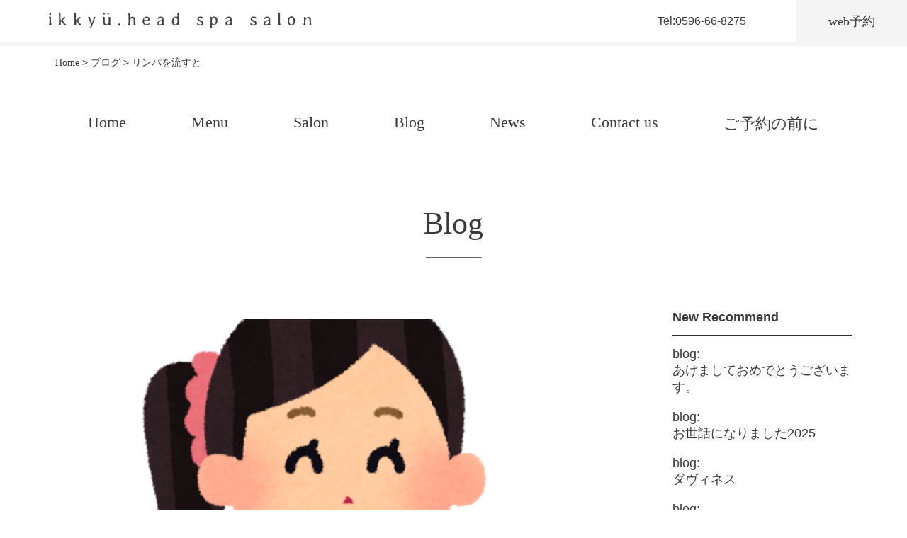

--- FILE ---
content_type: text/html; charset=UTF-8
request_url: https://ikkyu-headspa.com/blog/%E3%83%AA%E3%83%B3%E3%83%91%E3%82%92%E6%B5%81%E3%81%99%E3%81%A8/
body_size: 9322
content:

<!DOCTYPE html>
<html lang="ja">
<head>
<!-- Google Tag Manager -->
<script>(function(w,d,s,l,i){w[l]=w[l]||[];w[l].push({'gtm.start':
new Date().getTime(),event:'gtm.js'});var f=d.getElementsByTagName(s)[0],
j=d.createElement(s),dl=l!='dataLayer'?'&l='+l:'';j.async=true;j.src=
'https://www.googletagmanager.com/gtm.js?id='+i+dl;f.parentNode.insertBefore(j,f);
})(window,document,'script','dataLayer','GTM-KNKS2RH');</script>
<!-- End Google Tag Manager -->
  <!-- Global site tag (gtag.js) - Google Analytics -->
<script async src="https://www.googletagmanager.com/gtag/js?id=UA-170106486-1"></script>


  <meta charset="utf-8">
  <title>ikkyu.head spa salon |  &raquo; リンパを流すと</title>
  <meta name="viewport" content="width=device-width,initial-scale=1">
  <link rel="stylesheet" href="https://ikkyu-headspa.com/wp-content/themes/wp_ikkyu/style.css">
  <link rel="shortcut icon" href="https://ikkyu-headspa.com/wp-content/themes/wp_ikkyu/images/favicon.ico" type="image/x-icon">
  <link rel="icon" type="image/png" href="https://ikkyu-headspa.com/wp-content/themes/wp_ikkyu/images/android-chrome-48x48.png">
  <link rel="apple-touch-icon" href="https://ikkyu-headspa.com/wp-content/themes/wp_ikkyu/images/apple-touch-icon-180x180.png" sizes="180x180">
  <link rel="icon" type="image/png" href="https://ikkyu-headspa.com/wp-content/themes/wp_ikkyu/images/android-chrome-192x192" sizes="192x192">

  <meta name="description" content="三重県伊勢市岡本のヘッドスパサロン、ikkyu.head spa salonのホームページ。日々忙しく、溜まっていくストレスにヘッドスパで心と身体を癒し、ストレスのない日常へ。ikkyu.head spa salonでそんな’一休み’できる空間を。">
  <meta name="keywords" content="三重県,伊勢市,伊勢,ヘッドスパ,ヘッドスパ専門,伊勢市岡本">
  <meta name='robots' content='max-image-preview:large' />
	<style>img:is([sizes="auto" i], [sizes^="auto," i]) { contain-intrinsic-size: 3000px 1500px }</style>
	<link rel='dns-prefetch' href='//ajax.googleapis.com' />
<link rel='dns-prefetch' href='//stats.wp.com' />
<script type="text/javascript">
/* <![CDATA[ */
window._wpemojiSettings = {"baseUrl":"https:\/\/s.w.org\/images\/core\/emoji\/15.0.3\/72x72\/","ext":".png","svgUrl":"https:\/\/s.w.org\/images\/core\/emoji\/15.0.3\/svg\/","svgExt":".svg","source":{"concatemoji":"https:\/\/ikkyu-headspa.com\/wp-includes\/js\/wp-emoji-release.min.js?ver=6.7.4"}};
/*! This file is auto-generated */
!function(i,n){var o,s,e;function c(e){try{var t={supportTests:e,timestamp:(new Date).valueOf()};sessionStorage.setItem(o,JSON.stringify(t))}catch(e){}}function p(e,t,n){e.clearRect(0,0,e.canvas.width,e.canvas.height),e.fillText(t,0,0);var t=new Uint32Array(e.getImageData(0,0,e.canvas.width,e.canvas.height).data),r=(e.clearRect(0,0,e.canvas.width,e.canvas.height),e.fillText(n,0,0),new Uint32Array(e.getImageData(0,0,e.canvas.width,e.canvas.height).data));return t.every(function(e,t){return e===r[t]})}function u(e,t,n){switch(t){case"flag":return n(e,"\ud83c\udff3\ufe0f\u200d\u26a7\ufe0f","\ud83c\udff3\ufe0f\u200b\u26a7\ufe0f")?!1:!n(e,"\ud83c\uddfa\ud83c\uddf3","\ud83c\uddfa\u200b\ud83c\uddf3")&&!n(e,"\ud83c\udff4\udb40\udc67\udb40\udc62\udb40\udc65\udb40\udc6e\udb40\udc67\udb40\udc7f","\ud83c\udff4\u200b\udb40\udc67\u200b\udb40\udc62\u200b\udb40\udc65\u200b\udb40\udc6e\u200b\udb40\udc67\u200b\udb40\udc7f");case"emoji":return!n(e,"\ud83d\udc26\u200d\u2b1b","\ud83d\udc26\u200b\u2b1b")}return!1}function f(e,t,n){var r="undefined"!=typeof WorkerGlobalScope&&self instanceof WorkerGlobalScope?new OffscreenCanvas(300,150):i.createElement("canvas"),a=r.getContext("2d",{willReadFrequently:!0}),o=(a.textBaseline="top",a.font="600 32px Arial",{});return e.forEach(function(e){o[e]=t(a,e,n)}),o}function t(e){var t=i.createElement("script");t.src=e,t.defer=!0,i.head.appendChild(t)}"undefined"!=typeof Promise&&(o="wpEmojiSettingsSupports",s=["flag","emoji"],n.supports={everything:!0,everythingExceptFlag:!0},e=new Promise(function(e){i.addEventListener("DOMContentLoaded",e,{once:!0})}),new Promise(function(t){var n=function(){try{var e=JSON.parse(sessionStorage.getItem(o));if("object"==typeof e&&"number"==typeof e.timestamp&&(new Date).valueOf()<e.timestamp+604800&&"object"==typeof e.supportTests)return e.supportTests}catch(e){}return null}();if(!n){if("undefined"!=typeof Worker&&"undefined"!=typeof OffscreenCanvas&&"undefined"!=typeof URL&&URL.createObjectURL&&"undefined"!=typeof Blob)try{var e="postMessage("+f.toString()+"("+[JSON.stringify(s),u.toString(),p.toString()].join(",")+"));",r=new Blob([e],{type:"text/javascript"}),a=new Worker(URL.createObjectURL(r),{name:"wpTestEmojiSupports"});return void(a.onmessage=function(e){c(n=e.data),a.terminate(),t(n)})}catch(e){}c(n=f(s,u,p))}t(n)}).then(function(e){for(var t in e)n.supports[t]=e[t],n.supports.everything=n.supports.everything&&n.supports[t],"flag"!==t&&(n.supports.everythingExceptFlag=n.supports.everythingExceptFlag&&n.supports[t]);n.supports.everythingExceptFlag=n.supports.everythingExceptFlag&&!n.supports.flag,n.DOMReady=!1,n.readyCallback=function(){n.DOMReady=!0}}).then(function(){return e}).then(function(){var e;n.supports.everything||(n.readyCallback(),(e=n.source||{}).concatemoji?t(e.concatemoji):e.wpemoji&&e.twemoji&&(t(e.twemoji),t(e.wpemoji)))}))}((window,document),window._wpemojiSettings);
/* ]]> */
</script>
<link rel='stylesheet' id='sbi_styles-css' href='https://ikkyu-headspa.com/wp-content/plugins/instagram-feed/css/sbi-styles.min.css?ver=6.10.0' type='text/css' media='all' />
<style id='wp-emoji-styles-inline-css' type='text/css'>

	img.wp-smiley, img.emoji {
		display: inline !important;
		border: none !important;
		box-shadow: none !important;
		height: 1em !important;
		width: 1em !important;
		margin: 0 0.07em !important;
		vertical-align: -0.1em !important;
		background: none !important;
		padding: 0 !important;
	}
</style>
<link rel='stylesheet' id='wp-block-library-css' href='https://ikkyu-headspa.com/wp-includes/css/dist/block-library/style.min.css?ver=6.7.4' type='text/css' media='all' />
<link rel='stylesheet' id='mediaelement-css' href='https://ikkyu-headspa.com/wp-includes/js/mediaelement/mediaelementplayer-legacy.min.css?ver=4.2.17' type='text/css' media='all' />
<link rel='stylesheet' id='wp-mediaelement-css' href='https://ikkyu-headspa.com/wp-includes/js/mediaelement/wp-mediaelement.min.css?ver=6.7.4' type='text/css' media='all' />
<style id='jetpack-sharing-buttons-style-inline-css' type='text/css'>
.jetpack-sharing-buttons__services-list{display:flex;flex-direction:row;flex-wrap:wrap;gap:0;list-style-type:none;margin:5px;padding:0}.jetpack-sharing-buttons__services-list.has-small-icon-size{font-size:12px}.jetpack-sharing-buttons__services-list.has-normal-icon-size{font-size:16px}.jetpack-sharing-buttons__services-list.has-large-icon-size{font-size:24px}.jetpack-sharing-buttons__services-list.has-huge-icon-size{font-size:36px}@media print{.jetpack-sharing-buttons__services-list{display:none!important}}.editor-styles-wrapper .wp-block-jetpack-sharing-buttons{gap:0;padding-inline-start:0}ul.jetpack-sharing-buttons__services-list.has-background{padding:1.25em 2.375em}
</style>
<style id='classic-theme-styles-inline-css' type='text/css'>
/*! This file is auto-generated */
.wp-block-button__link{color:#fff;background-color:#32373c;border-radius:9999px;box-shadow:none;text-decoration:none;padding:calc(.667em + 2px) calc(1.333em + 2px);font-size:1.125em}.wp-block-file__button{background:#32373c;color:#fff;text-decoration:none}
</style>
<style id='global-styles-inline-css' type='text/css'>
:root{--wp--preset--aspect-ratio--square: 1;--wp--preset--aspect-ratio--4-3: 4/3;--wp--preset--aspect-ratio--3-4: 3/4;--wp--preset--aspect-ratio--3-2: 3/2;--wp--preset--aspect-ratio--2-3: 2/3;--wp--preset--aspect-ratio--16-9: 16/9;--wp--preset--aspect-ratio--9-16: 9/16;--wp--preset--color--black: #000000;--wp--preset--color--cyan-bluish-gray: #abb8c3;--wp--preset--color--white: #ffffff;--wp--preset--color--pale-pink: #f78da7;--wp--preset--color--vivid-red: #cf2e2e;--wp--preset--color--luminous-vivid-orange: #ff6900;--wp--preset--color--luminous-vivid-amber: #fcb900;--wp--preset--color--light-green-cyan: #7bdcb5;--wp--preset--color--vivid-green-cyan: #00d084;--wp--preset--color--pale-cyan-blue: #8ed1fc;--wp--preset--color--vivid-cyan-blue: #0693e3;--wp--preset--color--vivid-purple: #9b51e0;--wp--preset--gradient--vivid-cyan-blue-to-vivid-purple: linear-gradient(135deg,rgba(6,147,227,1) 0%,rgb(155,81,224) 100%);--wp--preset--gradient--light-green-cyan-to-vivid-green-cyan: linear-gradient(135deg,rgb(122,220,180) 0%,rgb(0,208,130) 100%);--wp--preset--gradient--luminous-vivid-amber-to-luminous-vivid-orange: linear-gradient(135deg,rgba(252,185,0,1) 0%,rgba(255,105,0,1) 100%);--wp--preset--gradient--luminous-vivid-orange-to-vivid-red: linear-gradient(135deg,rgba(255,105,0,1) 0%,rgb(207,46,46) 100%);--wp--preset--gradient--very-light-gray-to-cyan-bluish-gray: linear-gradient(135deg,rgb(238,238,238) 0%,rgb(169,184,195) 100%);--wp--preset--gradient--cool-to-warm-spectrum: linear-gradient(135deg,rgb(74,234,220) 0%,rgb(151,120,209) 20%,rgb(207,42,186) 40%,rgb(238,44,130) 60%,rgb(251,105,98) 80%,rgb(254,248,76) 100%);--wp--preset--gradient--blush-light-purple: linear-gradient(135deg,rgb(255,206,236) 0%,rgb(152,150,240) 100%);--wp--preset--gradient--blush-bordeaux: linear-gradient(135deg,rgb(254,205,165) 0%,rgb(254,45,45) 50%,rgb(107,0,62) 100%);--wp--preset--gradient--luminous-dusk: linear-gradient(135deg,rgb(255,203,112) 0%,rgb(199,81,192) 50%,rgb(65,88,208) 100%);--wp--preset--gradient--pale-ocean: linear-gradient(135deg,rgb(255,245,203) 0%,rgb(182,227,212) 50%,rgb(51,167,181) 100%);--wp--preset--gradient--electric-grass: linear-gradient(135deg,rgb(202,248,128) 0%,rgb(113,206,126) 100%);--wp--preset--gradient--midnight: linear-gradient(135deg,rgb(2,3,129) 0%,rgb(40,116,252) 100%);--wp--preset--font-size--small: 13px;--wp--preset--font-size--medium: 20px;--wp--preset--font-size--large: 36px;--wp--preset--font-size--x-large: 42px;--wp--preset--spacing--20: 0.44rem;--wp--preset--spacing--30: 0.67rem;--wp--preset--spacing--40: 1rem;--wp--preset--spacing--50: 1.5rem;--wp--preset--spacing--60: 2.25rem;--wp--preset--spacing--70: 3.38rem;--wp--preset--spacing--80: 5.06rem;--wp--preset--shadow--natural: 6px 6px 9px rgba(0, 0, 0, 0.2);--wp--preset--shadow--deep: 12px 12px 50px rgba(0, 0, 0, 0.4);--wp--preset--shadow--sharp: 6px 6px 0px rgba(0, 0, 0, 0.2);--wp--preset--shadow--outlined: 6px 6px 0px -3px rgba(255, 255, 255, 1), 6px 6px rgba(0, 0, 0, 1);--wp--preset--shadow--crisp: 6px 6px 0px rgba(0, 0, 0, 1);}:where(.is-layout-flex){gap: 0.5em;}:where(.is-layout-grid){gap: 0.5em;}body .is-layout-flex{display: flex;}.is-layout-flex{flex-wrap: wrap;align-items: center;}.is-layout-flex > :is(*, div){margin: 0;}body .is-layout-grid{display: grid;}.is-layout-grid > :is(*, div){margin: 0;}:where(.wp-block-columns.is-layout-flex){gap: 2em;}:where(.wp-block-columns.is-layout-grid){gap: 2em;}:where(.wp-block-post-template.is-layout-flex){gap: 1.25em;}:where(.wp-block-post-template.is-layout-grid){gap: 1.25em;}.has-black-color{color: var(--wp--preset--color--black) !important;}.has-cyan-bluish-gray-color{color: var(--wp--preset--color--cyan-bluish-gray) !important;}.has-white-color{color: var(--wp--preset--color--white) !important;}.has-pale-pink-color{color: var(--wp--preset--color--pale-pink) !important;}.has-vivid-red-color{color: var(--wp--preset--color--vivid-red) !important;}.has-luminous-vivid-orange-color{color: var(--wp--preset--color--luminous-vivid-orange) !important;}.has-luminous-vivid-amber-color{color: var(--wp--preset--color--luminous-vivid-amber) !important;}.has-light-green-cyan-color{color: var(--wp--preset--color--light-green-cyan) !important;}.has-vivid-green-cyan-color{color: var(--wp--preset--color--vivid-green-cyan) !important;}.has-pale-cyan-blue-color{color: var(--wp--preset--color--pale-cyan-blue) !important;}.has-vivid-cyan-blue-color{color: var(--wp--preset--color--vivid-cyan-blue) !important;}.has-vivid-purple-color{color: var(--wp--preset--color--vivid-purple) !important;}.has-black-background-color{background-color: var(--wp--preset--color--black) !important;}.has-cyan-bluish-gray-background-color{background-color: var(--wp--preset--color--cyan-bluish-gray) !important;}.has-white-background-color{background-color: var(--wp--preset--color--white) !important;}.has-pale-pink-background-color{background-color: var(--wp--preset--color--pale-pink) !important;}.has-vivid-red-background-color{background-color: var(--wp--preset--color--vivid-red) !important;}.has-luminous-vivid-orange-background-color{background-color: var(--wp--preset--color--luminous-vivid-orange) !important;}.has-luminous-vivid-amber-background-color{background-color: var(--wp--preset--color--luminous-vivid-amber) !important;}.has-light-green-cyan-background-color{background-color: var(--wp--preset--color--light-green-cyan) !important;}.has-vivid-green-cyan-background-color{background-color: var(--wp--preset--color--vivid-green-cyan) !important;}.has-pale-cyan-blue-background-color{background-color: var(--wp--preset--color--pale-cyan-blue) !important;}.has-vivid-cyan-blue-background-color{background-color: var(--wp--preset--color--vivid-cyan-blue) !important;}.has-vivid-purple-background-color{background-color: var(--wp--preset--color--vivid-purple) !important;}.has-black-border-color{border-color: var(--wp--preset--color--black) !important;}.has-cyan-bluish-gray-border-color{border-color: var(--wp--preset--color--cyan-bluish-gray) !important;}.has-white-border-color{border-color: var(--wp--preset--color--white) !important;}.has-pale-pink-border-color{border-color: var(--wp--preset--color--pale-pink) !important;}.has-vivid-red-border-color{border-color: var(--wp--preset--color--vivid-red) !important;}.has-luminous-vivid-orange-border-color{border-color: var(--wp--preset--color--luminous-vivid-orange) !important;}.has-luminous-vivid-amber-border-color{border-color: var(--wp--preset--color--luminous-vivid-amber) !important;}.has-light-green-cyan-border-color{border-color: var(--wp--preset--color--light-green-cyan) !important;}.has-vivid-green-cyan-border-color{border-color: var(--wp--preset--color--vivid-green-cyan) !important;}.has-pale-cyan-blue-border-color{border-color: var(--wp--preset--color--pale-cyan-blue) !important;}.has-vivid-cyan-blue-border-color{border-color: var(--wp--preset--color--vivid-cyan-blue) !important;}.has-vivid-purple-border-color{border-color: var(--wp--preset--color--vivid-purple) !important;}.has-vivid-cyan-blue-to-vivid-purple-gradient-background{background: var(--wp--preset--gradient--vivid-cyan-blue-to-vivid-purple) !important;}.has-light-green-cyan-to-vivid-green-cyan-gradient-background{background: var(--wp--preset--gradient--light-green-cyan-to-vivid-green-cyan) !important;}.has-luminous-vivid-amber-to-luminous-vivid-orange-gradient-background{background: var(--wp--preset--gradient--luminous-vivid-amber-to-luminous-vivid-orange) !important;}.has-luminous-vivid-orange-to-vivid-red-gradient-background{background: var(--wp--preset--gradient--luminous-vivid-orange-to-vivid-red) !important;}.has-very-light-gray-to-cyan-bluish-gray-gradient-background{background: var(--wp--preset--gradient--very-light-gray-to-cyan-bluish-gray) !important;}.has-cool-to-warm-spectrum-gradient-background{background: var(--wp--preset--gradient--cool-to-warm-spectrum) !important;}.has-blush-light-purple-gradient-background{background: var(--wp--preset--gradient--blush-light-purple) !important;}.has-blush-bordeaux-gradient-background{background: var(--wp--preset--gradient--blush-bordeaux) !important;}.has-luminous-dusk-gradient-background{background: var(--wp--preset--gradient--luminous-dusk) !important;}.has-pale-ocean-gradient-background{background: var(--wp--preset--gradient--pale-ocean) !important;}.has-electric-grass-gradient-background{background: var(--wp--preset--gradient--electric-grass) !important;}.has-midnight-gradient-background{background: var(--wp--preset--gradient--midnight) !important;}.has-small-font-size{font-size: var(--wp--preset--font-size--small) !important;}.has-medium-font-size{font-size: var(--wp--preset--font-size--medium) !important;}.has-large-font-size{font-size: var(--wp--preset--font-size--large) !important;}.has-x-large-font-size{font-size: var(--wp--preset--font-size--x-large) !important;}
:where(.wp-block-post-template.is-layout-flex){gap: 1.25em;}:where(.wp-block-post-template.is-layout-grid){gap: 1.25em;}
:where(.wp-block-columns.is-layout-flex){gap: 2em;}:where(.wp-block-columns.is-layout-grid){gap: 2em;}
:root :where(.wp-block-pullquote){font-size: 1.5em;line-height: 1.6;}
</style>
<link rel='stylesheet' id='contact-form-7-css' href='https://ikkyu-headspa.com/wp-content/plugins/contact-form-7/includes/css/styles.css?ver=6.1.4' type='text/css' media='all' />
<link rel='stylesheet' id='wp-pagenavi-css' href='https://ikkyu-headspa.com/wp-content/plugins/wp-pagenavi/pagenavi-css.css?ver=2.70' type='text/css' media='all' />
<script type="text/javascript" src="//ajax.googleapis.com/ajax/libs/jquery/2.1.3/jquery.min.js?ver=2.1.3" id="jquery-js"></script>
<link rel="https://api.w.org/" href="https://ikkyu-headspa.com/wp-json/" /><link rel="alternate" title="JSON" type="application/json" href="https://ikkyu-headspa.com/wp-json/wp/v2/blog/1306" /><link rel="EditURI" type="application/rsd+xml" title="RSD" href="https://ikkyu-headspa.com/xmlrpc.php?rsd" />
<meta name="generator" content="WordPress 6.7.4" />
<link rel="canonical" href="https://ikkyu-headspa.com/blog/%e3%83%aa%e3%83%b3%e3%83%91%e3%82%92%e6%b5%81%e3%81%99%e3%81%a8/" />
<link rel='shortlink' href='https://ikkyu-headspa.com/?p=1306' />
<link rel="alternate" title="oEmbed (JSON)" type="application/json+oembed" href="https://ikkyu-headspa.com/wp-json/oembed/1.0/embed?url=https%3A%2F%2Fikkyu-headspa.com%2Fblog%2F%25e3%2583%25aa%25e3%2583%25b3%25e3%2583%2591%25e3%2582%2592%25e6%25b5%2581%25e3%2581%2599%25e3%2581%25a8%2F" />
<link rel="alternate" title="oEmbed (XML)" type="text/xml+oembed" href="https://ikkyu-headspa.com/wp-json/oembed/1.0/embed?url=https%3A%2F%2Fikkyu-headspa.com%2Fblog%2F%25e3%2583%25aa%25e3%2583%25b3%25e3%2583%2591%25e3%2582%2592%25e6%25b5%2581%25e3%2581%2599%25e3%2581%25a8%2F&#038;format=xml" />
	<style>img#wpstats{display:none}</style>
		</head>
<body id="sub_page"
  class="blog-template-default single single-blog postid-1306 sub_blog_page metaslider-plugin"  >
<!-- Google Tag Manager (noscript) -->
<noscript><iframe src="https://www.googletagmanager.com/ns.html?id=GTM-KNKS2RH"
height="0" width="0" style="display:none;visibility:hidden"></iframe></noscript>
<!-- End Google Tag Manager (noscript) -->
<!-- ここからheader -->
  <header>
    <div id="nav-drawer">
      <input id="nav-input" type="checkbox" class="nav-unshown">
      <label id="nav-open" for="nav-input"><span></span></label>
      <label class="nav-unshown" id="nav-close" for="nav-input"></label>
      <div id="nav-content">
        <nav>
          <ul>
            <li><a href="https://ikkyu-headspa.com/">Home</a></li>
            <li><a href="https://ikkyu-headspa.com//menu">Menu</a></li>
            <li><a href="https://ikkyu-headspa.com//salon">Salon</a></li>
            <li><a href="https://ikkyu-headspa.com//blog">Blog</a></li>
            <li><a href="https://ikkyu-headspa.com//news">News</a></li>
            <li><a href="https://ikkyu-headspa.com//contact-us">Contact us</a></li>
            <li><a href="https://ikkyu-headspa.com//reservation">ご予約の前に</a></li>
            <li><a href="//reserva.be/ikkyu620" target="_blank">Web予約</a></li>
          </ul>
        </nav>
      </div>
    </div>
    <div class="header_box">
      <h1 class="logo">
        <a href="https://ikkyu-headspa.com">
          <img src="https://ikkyu-headspa.com/wp-content/themes/wp_ikkyu/images/logo.png" alt="伊勢市岡本のヘッドスパサロン、ikkyu.head spa salon">
        </a>
      </h1>
      <address>
        <!-- <i class="fas fa-phone-square"></i> -->
        <a href="tel:0596-66-8275"><img src="https://ikkyu-headspa.com/wp-content/themes/wp_ikkyu/images/phone_icon.svg" alt="電話のアイコン" width="25px"></a>
        <span class="pc_tel">Tel:0596-66-8275</span>
        <a href="//reserva.be/ikkyu620" target="_blank"><span class="header_reseration">web予約</span></a>
      </address>
    </div>

  </header>
<main id="main_contener">
  <div class="breadcrumbs" typeof="BreadcrumbList" vocab="https://schema.org/">
    <span property="itemListElement" typeof="ListItem"><a property="item" typeof="WebPage" title="Go to ikkyu.head spa salon." href="https://ikkyu-headspa.com" class="home" ><span property="name">Home</span></a><meta property="position" content="1"></span> &gt; <span property="itemListElement" typeof="ListItem"><a property="item" typeof="WebPage" title="Go to ブログ." href="https://ikkyu-headspa.com/blog/" class="archive post-blog-archive" ><span property="name">ブログ</span></a><meta property="position" content="2"></span> &gt; <span property="itemListElement" typeof="ListItem"><span property="name" class="post post-blog current-item">リンパを流すと</span><meta property="url" content="https://ikkyu-headspa.com/blog/%e3%83%aa%e3%83%b3%e3%83%91%e3%82%92%e6%b5%81%e3%81%99%e3%81%a8/"><meta property="position" content="3"></span>  </div>
  <nav class="pc_menu" id="articles-scroll">
  <ul class="flex">
    <li><a href="https://ikkyu-headspa.com/">Home</a></li>
    <li><a href="https://ikkyu-headspa.com/menu">Menu</a></li>
    <li><a href="https://ikkyu-headspa.com/salon">Salon</a></li>
    <li><a href="https://ikkyu-headspa.com/blog">Blog</a></li>
    <li><a href="https://ikkyu-headspa.com/news">News</a></li>
    <li><a href="https://ikkyu-headspa.com/contact-us">Contact us</a></li>
    <li><a href="https://ikkyu-headspa.com/reservation">ご予約の前に</a></li>
  </ul>
</nav>

    <section class="sub_blog_page_set">

      <h2>Blog</h2>
      <div class="sub_blog_gridbox">
        <div class="sub_bloggrid_left">
                      <img width="600" height="600" src="https://ikkyu-headspa.com/wp-content/uploads/2021/05/1-3-600x600.png" class="attachment-thumb_blog_l size-thumb_blog_l wp-post-image" alt="" decoding="async" fetchpriority="high" srcset="https://ikkyu-headspa.com/wp-content/uploads/2021/05/1-3-600x600.png 600w, https://ikkyu-headspa.com/wp-content/uploads/2021/05/1-3-150x150.png 150w, https://ikkyu-headspa.com/wp-content/uploads/2021/05/1-3-275x275.png 275w" sizes="(max-width: 600px) 100vw, 600px" />                    <time datetime="2021-05-30" class="sub_blog_date">2021/05/30</time>
          <h3>リンパを流すと</h3>
          <p>
            <p>小顔になれます。</p>
<p>リンパは老廃物を流すところ</p>
<p>リンパは肩こり、目の疲れ、運動不足、偏った食事などに影響され流れが悪くなります。</p>
<p>リンパの流れが悪く老廃物が滞ると</p>
<p>むくみの原因に</p>
<p>ということは</p>
<p>リンパを流せば</p>
<p>むくみが取れる！！</p>
<p>ということは</p>
<p>スッキリする</p>
<p>頭部のリンパを流すと</p>
<p>頭が小さくなりますね。</p>
<p>顔のリンパを流すと</p>
<p>顔がちっちゃくなります。</p>
<p>目指せ</p>
<p>100頭身！！！！！！</p>
          </p>

        </div>
        <div class="sub_bloggrid_right">
          <article class="new_recommend">
            <h3>New Recommend</h3>
            <ul>
                              <li><a href="https://ikkyu-headspa.com/blog/%e3%81%82%e3%81%91%e3%81%be%e3%81%97%e3%81%a6%e3%81%8a%e3%82%81%e3%81%a7%e3%81%a8%e3%81%86%e3%81%94%e3%81%96%e3%81%84%e3%81%be%e3%81%99%e3%80%82-2/"><span>blog:<br></span>あけましておめでとうございます。</a></li>
                              <li><a href="https://ikkyu-headspa.com/blog/%e3%81%8a%e4%b8%96%e8%a9%b1%e3%81%ab%e3%81%aa%e3%82%8a%e3%81%be%e3%81%97%e3%81%9f2025/"><span>blog:<br></span>お世話になりました2025</a></li>
                              <li><a href="https://ikkyu-headspa.com/blog/%e3%83%80%e3%83%b4%e3%82%a3%e3%83%8d%e3%82%b9/"><span>blog:<br></span>ダヴィネス</a></li>
                              <li><a href="https://ikkyu-headspa.com/blog/%e5%85%ab%e6%9c%94/"><span>blog:<br></span>八朔</a></li>
                              <li><a href="https://ikkyu-headspa.com/blog/7%e6%9c%88%e3%81%ae%e3%82%b4%e3%83%9f%e6%8b%be%e3%81%84%ef%bc%81/"><span>blog:<br></span>7月のゴミ拾い！</a></li>
                              <li><a href="https://ikkyu-headspa.com/blog/%e3%82%b4%e3%83%9e%e3%81%95%e3%82%93/"><span>blog:<br></span>ゴマさん</a></li>
                              <li><a href="https://ikkyu-headspa.com/blog/6%e6%9c%88%e3%81%ae%e3%82%b4%e3%83%9f%e6%8b%be%e3%81%84/"><span>blog:<br></span>6月のゴミ拾い</a></li>
                              <li><a href="https://ikkyu-headspa.com/blog/%e3%82%a4%e3%83%83%e3%82%ad%e3%83%a5%e3%82%a65%e5%91%a8%e5%b9%b4/"><span>blog:<br></span>イッキュウ5周年</a></li>
                              <li><a href="https://ikkyu-headspa.com/blog/5%e6%9c%88%e3%81%ae%e3%82%b4%e3%83%9f%e6%8b%be%e3%81%84%ef%bc%81/"><span>blog:<br></span>5月のゴミ拾い！</a></li>
                              <li><a href="https://ikkyu-headspa.com/blog/4%e6%9c%88%e3%81%ae%e3%82%b4%e3%83%9f%e6%8b%be%e3%81%84%ef%bc%81/"><span>blog:<br></span>4月のゴミ拾い！</a></li>
                              <li><a href="https://ikkyu-headspa.com/blog/2%e6%9c%88%e3%81%ae%e3%82%b4%e3%83%9f%e6%8b%be%e3%81%84/"><span>blog:<br></span>2月のゴミ拾い</a></li>
                              <li><a href="https://ikkyu-headspa.com/blog/3341/"><span>blog:<br></span></a></li>
                              <li><a href="https://ikkyu-headspa.com/blog/hot%e3%82%b9%e3%83%91-2/"><span>blog:<br></span>HOTスパ</a></li>
                              <li><a href="https://ikkyu-headspa.com/blog/%e6%9c%ac%e6%97%a5%e4%bb%95%e4%ba%8b%e5%a7%8b%e3%82%81/"><span>blog:<br></span>本日仕事始め</a></li>
                              <li><a href="https://ikkyu-headspa.com/blog/2024%e3%82%82%e3%81%82%e3%82%8a%e3%81%8c%e3%81%a8%e3%81%86%e3%81%94%e3%81%96%e3%81%84%e3%81%be%e3%81%97%e3%81%9f%e3%80%82/"><span>blog:<br></span>2024もありがとうございました。</a></li>
                          </ul>
          </article>
        </div>

      </div>

    </section>



    <div class="fb_box">
      <a href="https://ikkyu-headspa.com/blog/%e3%83%ac%e3%83%87%e3%82%a3%e3%82%aa/" rel="next">新しいブログ</a>      <a href="https://ikkyu-headspa.com/blog/%e5%be%8c%e9%a0%ad%e9%83%a8%e3%81%ae%e3%81%93%e3%82%8a/" rel="prev">前のブログ</a>    </div>
    <div class="ab_release">
      <div class="center_box">
        <a href="https://ikkyu-headspa.com/blog"><span class="lightgray_btn">一覧ページへ戻る</span></a>
      </div>
    </div>
  </main>
  <footer>
    <div id="footer_contents">
    <!-- footer追加分 -->
      <div class="footer_info">
        <img src="https://ikkyu-headspa.com/wp-content/themes/wp_ikkyu/images/map.jpg" alt="ikkyu.head spa salonの地図" width="100%">
        <dl>
          <dt>Access</dt>
          <dd>三重県伊勢市岡本1-14-12</dd>
          <dd>近鉄山田線/宇治山田駅 徒歩約5分（400m）<br>三重交通/伊勢市バス内線01 岡本町 徒歩約1分（60m)</dd>
          <dt>Open</dt>
          <dd>10:00-19:00</dd>
          <dd>10:00-21:00（水・金）</dd>
          <dt>Tel</dt>
          <dd>0596-66-8275</dd>
        </dl>
      </div>
    <!-- footer追加分 -->
      <div id="footer_box">
        <div class="footer_left">
          <h3>Site Map</h3>
          <nav id="site_map_menu">
            <ul>
              <li><a href="https://ikkyu-headspa.com//menu">Menu</a></li>
              <li><a href="https://ikkyu-headspa.com//salon">Salon</a></li>
              <li><a href="https://ikkyu-headspa.com//salon/salon_spa">Spa</a></li>
              <li><a href="https://ikkyu-headspa.com//cut">Cut</a></li>
              <li><a href="https://ikkyu-headspa.com//blog">Blog</a></li>
              <li><a href="https://ikkyu-headspa.com//news">News</a></li>
              <li><a href="https://ikkyu-headspa.com//contact-us">Contact Us</a></li>
              <li><a href="https://ikkyu-headspa.com//contact_us/contact_us_faq">FAQ</a></li>
              <li><a href="https://ikkyu-headspa.com//reservation">ご予約の前に</a></li>
              <li><a href="//reserva.be/ikkyu620" target="_blank">web予約</a></li>
            </ul>
          </nav>
        </div>
        <div class="footer_right">
          <h3>SNS</h3>
          <nav id="sns_icon">
            <ul>
              <li><a href="https://www.instagram.com/ikkyu.head_spa_salon/" target="_blank"><img src="https://ikkyu-headspa.com/wp-content/themes/wp_ikkyu/images/glyph-logo_May2016.png" alt="インスタグラムのロゴ" width="40px" height="40px"></a></li>
              <li><a href="https://www.facebook.com/ikkyu.headspasalon/" target="_blank"><img src="https://ikkyu-headspa.com/wp-content/themes/wp_ikkyu/images/f_logo_RGB-Grey_512.png" alt="フェイスブックのロゴ" width="40px" height="40px"></a></li>
              <li><a href="https://twitter.com/IkkyuSpa/" target="_blank"><img src="https://ikkyu-headspa.com/wp-content/themes/wp_ikkyu/images/Twitter_Logo_WhiteOnImage.png" alt="ツイッターのロゴ" width="40px" height="40px"></a></li>
              <li><a href="https://lin.ee/bmAMrnL/" target="_blank"><img src="https://ikkyu-headspa.com/wp-content/themes/wp_ikkyu/images/LINE_APP.png" alt="ラインのロゴ" width="40px" height="40px"></a></li>
            </ul>
          </nav>
        </div>
      </div>
      <div class="center_box">
        <small>&copy; 2020 ikkyu.head spa salon</small>
      </div>
    </div>
  </footer>
  <!-- Instagram Feed JS -->
<script type="text/javascript">
var sbiajaxurl = "https://ikkyu-headspa.com/wp-admin/admin-ajax.php";
</script>
<script type="text/javascript" src="https://ikkyu-headspa.com/wp-includes/js/dist/hooks.min.js?ver=4d63a3d491d11ffd8ac6" id="wp-hooks-js"></script>
<script type="text/javascript" src="https://ikkyu-headspa.com/wp-includes/js/dist/i18n.min.js?ver=5e580eb46a90c2b997e6" id="wp-i18n-js"></script>
<script type="text/javascript" id="wp-i18n-js-after">
/* <![CDATA[ */
wp.i18n.setLocaleData( { 'text direction\u0004ltr': [ 'ltr' ] } );
/* ]]> */
</script>
<script type="text/javascript" src="https://ikkyu-headspa.com/wp-content/plugins/contact-form-7/includes/swv/js/index.js?ver=6.1.4" id="swv-js"></script>
<script type="text/javascript" id="contact-form-7-js-translations">
/* <![CDATA[ */
( function( domain, translations ) {
	var localeData = translations.locale_data[ domain ] || translations.locale_data.messages;
	localeData[""].domain = domain;
	wp.i18n.setLocaleData( localeData, domain );
} )( "contact-form-7", {"translation-revision-date":"2025-11-30 08:12:23+0000","generator":"GlotPress\/4.0.3","domain":"messages","locale_data":{"messages":{"":{"domain":"messages","plural-forms":"nplurals=1; plural=0;","lang":"ja_JP"},"This contact form is placed in the wrong place.":["\u3053\u306e\u30b3\u30f3\u30bf\u30af\u30c8\u30d5\u30a9\u30fc\u30e0\u306f\u9593\u9055\u3063\u305f\u4f4d\u7f6e\u306b\u7f6e\u304b\u308c\u3066\u3044\u307e\u3059\u3002"],"Error:":["\u30a8\u30e9\u30fc:"]}},"comment":{"reference":"includes\/js\/index.js"}} );
/* ]]> */
</script>
<script type="text/javascript" id="contact-form-7-js-before">
/* <![CDATA[ */
var wpcf7 = {
    "api": {
        "root": "https:\/\/ikkyu-headspa.com\/wp-json\/",
        "namespace": "contact-form-7\/v1"
    }
};
/* ]]> */
</script>
<script type="text/javascript" src="https://ikkyu-headspa.com/wp-content/plugins/contact-form-7/includes/js/index.js?ver=6.1.4" id="contact-form-7-js"></script>
<script type="text/javascript" id="jetpack-stats-js-before">
/* <![CDATA[ */
_stq = window._stq || [];
_stq.push([ "view", {"v":"ext","blog":"179347174","post":"1306","tz":"9","srv":"ikkyu-headspa.com","j":"1:15.4"} ]);
_stq.push([ "clickTrackerInit", "179347174", "1306" ]);
/* ]]> */
</script>
<script type="text/javascript" src="https://stats.wp.com/e-202603.js" id="jetpack-stats-js" defer="defer" data-wp-strategy="defer"></script>
  <!-- <script src="https://ajax.googleapis.com/ajax/libs/jquery/1.11.1/jquery.min.js"></script> -->
    <script>
        $(function () {
            $(window).scroll(function () {

                if ($(this).scrollTop() > 950) {
                    $('#articles-scroll').addClass('is-fixed');
                } else {
                    $('#articles-scroll').removeClass('is-fixed');
                }
            });
        });
    </script>
</body>
</html>


--- FILE ---
content_type: text/css
request_url: https://ikkyu-headspa.com/wp-content/themes/wp_ikkyu/style.css
body_size: 12947
content:
@charset "utf-8";

/*
Theme Name: ikkyu.head_spa_salon
Theme URI: localhost:8888/ikkyu_head/
Description: 伊勢市岡本町のヘッドスパサロンのホームページ
*/
body{
  margin: 0;
  font-family: "Yu Gothic", YuGothic, "Hiragino Kaku Gothic Pro", Meiryo, "MS PGothic", Arial, Osaka, Sans-Serif;
  color: #3a3a3a;
  font-style: normal;
  font-weight: normal;
}

body h2{
  font-size: 24px;
  font-family: 'Times New Roman', 'ff-serif', "Yu Mincho", "Hiragino Mincho Pro", "Hiragino Mincho ProN", "MS PMincho", 'Times New Roman', serif;
  font-weight: normal;
  text-align: center;
  margin-bottom: 0px;
}

h2:after{
  content: '';
  /* position: absolute; */
  bottom: -10px; /*下線の上下位置調整*/
  display: block;
  width: 42px; /*下線の幅*/
  height: 2px; /*下線の太さ*/
  margin: 12px 50% 0;
  -moz-transform: translateX(-50%);
  -webkit-transform: translateX(-50%);
  -ms-transform: translateX(-50%);
  transform: translate(-50%); /*位置調整*/
  background-color: #666666; /*下線の色*/
}

h4{
  font-family: 'Times New Roman', 'ff-serif', "Yu Mincho", "Hiragino Mincho Pro", "Hiragino Mincho ProN", "MS PMincho", 'Times New Roman', serif;
  font-size: 14px;
}

p{
  font-size: 12px;
  font-weight: normal;
}

li {
  list-style: none;
}

address {
  font-style: normal;
}



/*
----------------------------------
--------header-------------------
----------------------------------
 */
header{
  position: fixed;
  top: 0;
  left: 0;
  width: 100%;
  height: 60px;
  background-color: #fff;
  z-index: 999;
  border-bottom: 5px solid #f4f4f4;
}

/*
-------------ハンバーガーメニュー--------------
-----------------ここから--------------------
*/
#nav-drawer {
  position: relative;
}

/*チェックボックス等は非表示に*/
.nav-unshown {
  display:none;
}

/*アイコンのスペース*/
#nav-open {
  display: inline-block;
  width: 30px;
  height: 22px;
  vertical-align: middle;
  margin-top:20px;
  margin-left: 20px;
}

/*ハンバーガーアイコンをCSSだけで表現*/
#nav-open span, #nav-open span:before, #nav-open span:after {
  position: absolute;
  height: 3px;/*線の太さ*/
  width: 25px;/*長さ*/
  border-radius: 3px;
  background: #555;
  display: block;
  content: '';
  cursor: pointer;
}
#nav-open span:before {
  bottom: -8px;
}
#nav-open span:after {
  bottom: -16px;
}

/*閉じる用の薄黒カバー*/
#nav-close {
  display: none;/*はじめは隠しておく*/
  position: fixed;
  z-index: 99;
  top: 0;/*全体に広がるように*/
  left: 0;
  width: 100%;
  height: 100%;
  background: black;
  opacity: 0;
  transition: .3s ease-in-out;
}

/*中身*/
#nav-content {
  overflow: auto;
  position: fixed;
  top: 0;
  left: 0;
  z-index: 9999;/*最前面に*/
  width: 90%;/*右側に隙間を作る（閉じるカバーを表示）*/
  max-width: 60%;/*最大幅（調整してください）*/
  height: 100%;
  background-color: rgba(0,0,0,0.4) ;/*背景色*/
  transition: .3s ease-in-out;/*滑らかに表示*/
  -webkit-transform: translateX(-105%);
  transform: translateX(-105%);/*左に隠しておく*/
}

/*チェックが入ったらもろもろ表示*/
#nav-input:checked ~ #nav-close {
  display: block;/*カバーを表示*/
  opacity: .5;
}

#nav-input:checked ~ #nav-content {
  -webkit-transform: translateX(0%);
  transform: translateX(0%);/*中身を表示（右へスライド）*/
  box-shadow: 6px 0 25px rgba(0,0,0,.15);
}

/*
-------------ハンバーガーメニュー--------------
----------------ここまで---------------------
*/



a{
  text-decoration: none;
  color: #3a3a3a;
  font-family: 'Times New Roman', 'ff-serif', "Yu Mincho", "Hiragino Mincho Pro", "Hiragino Mincho ProN", "MS PMincho", 'Times New Roman', serif;
}
header nav ul li a{
  color: #f4f4f4;
  font-size: 18px;
}
header nav ul li{
  list-style: none;
  margin-bottom: 20px;

}
h1 a img{
  width: 53%;
  text-align: center;
  position: absolute;
  top: 24px;
  left: 23.4%;
}

header address img {
  position: absolute;
  top: 17px;
  right: 6%;
}

header address .pc_tel {
  display: none;
}

.header_reseration{
  display: none;
}

/*
---------------------------------------
main
---------------------------------------
 */
#main_contener {
  width: 88%;
  margin: 0 auto;
}

#main_contener .ikkyu_top .main_image{
  width: 100vw;
	max-width: initial;
  margin: 60px calc(50% - 50vw) 0px;
}

.pc_menu{
  display: none;
}

.ikkyu_top h2{
  font-family: "Yu Gothic", YuGothic, "Hiragino Kaku Gothic Pro", Meiryo, "MS PGothic", Arial, Osaka, Sans-Serif;
  font-size: 14px;
  text-align: center;
  margin-top: 45px;
  margin-bottom: 0px;
  padding: 10px 0px;
}

.ikkyu_top h2:before {
  content: '';
  /* position: absolute; */
  bottom: -10px; /*下線の上下位置調整*/
  display: block;
  width: 33.6%; /*下線の幅*/
  height: 1px; /*下線の太さ*/
  margin: 0 50%;
  -moz-transform: translateX(-50%);
  -webkit-transform: translateX(-50%);
  -ms-transform: translateX(-50%);
  transform: translate(-50%); /*位置調整*/
  background-color: #666666; /*下線の色*/
}

.ikkyu_top h2:after {
  content: '';
  /* position: absolute; */
  bottom: -10px; /*下線の上下位置調整*/
  display: block;
  width: 33.6%; /*下線の幅*/
  height: 1px; /*下線の太さ*/
  margin: 0 50%;
  -moz-transform: translateX(-50%);
  -webkit-transform: translateX(-50%);
  -ms-transform: translateX(-50%);
  transform: translate(-50%); /*位置調整*/
  background-color: #666666; /*下線の色*/
}

.concept {
  margin-top: 22px;
  line-height: 70px;
  text-align: center;
  font-size: 16px;
  padding-top: 0px;
}

.concept:after {
  content: '';
  display: block;
  width: 33.6%;
  height: 1px;
  margin: 47px 50% 0 50%;
  -moz-transform: translateX(-50%);
  -webkit-transform: translateX(-50%);
  -ms-transform: translateX(-50%);
  transform: translate(-50%); /*位置調整*/
  background-color: #666666; /*下線の色*/
}

.ikkyu_top p:nth-last-child(1){
  margin-top: 41px;
}

/*
----------insidikkyu---------------------
 */

.pc_slide {
   display: none
 }

 .s_slide {
   margin-top: 30px;
 }

.inside_ikkyu ul {
  margin: 0;
  padding-left: 0;
}

.inside_ikkyu img {
  width: 100%;
  margin: 0 auto;
}
.inside_ikkyu #inside_salon_desc{
  /* margin-top: 300px; */
}
 /*
----------menu---------------------------
  */

.menu {
    background: #f4f4f4;
    width: 100vw;
    margin: 50px calc(50% - 50vw) 0px;
    padding: 50px 0 28px;
  }

.menu h3 {
    font-weight: normal;
    text-align: center;
    font-size: 14px;
  }

.menu table{
    margin: 0 auto 26.5px;
  }
.menu table td{
  margin-left: 1%;
}

.menu p{
  font-size: 12px;
  width: 120px;
}

.menu_top{
  width: 76%;
  margin: 0 auto;
  overflow: hidden;
}

.menu_second{
  width: 76%;
  margin: 0 auto;
  overflow: hidden;
}

.menu_illust_left img{
  width: 120px;
  height: 120px;
  margin-left: 7.8%
}
.menu_illust_left{
  float: left;
  width: 50%;
}

.menu_illust_right img{
  width: 120px;
  height: 120px;
  margin-left: 7.8%;
}

.menu_illust_right{
  float: right;
  width: 50%;
}

.menu h4{
  margin:  13px auto 0px;
  text-align: center;
}

.menu p {
  text-align: center;
  margin: 4px auto 43px;
}

.center_box{
  text-align: center;
}

.menu span {
  font-size: 10px;
  padding: 7px 32px 7px 32px;
  border: 1px solid #707070;
  font-family: "Yu Gothic", YuGothic, "Hiragino Kaku Gothic Pro", Meiryo, "MS PGothic", Arial, Osaka, Sans-Serif;
}

/*
==================spa====================
 */
.ikkyu_spa {
  margin-top: 50px;
}

.ikkyu_spa h2 {
  margin-bottom: 30px;
}

.ikkyu_spa h3 {
  font-size:14px;
  font-weight: normal;
  text-align: center;
  position: relative;
  margin-top: 40px;
  margin-bottom: 30px;
}

.ikkyu_spa h3::before {
  content: '';
  display: block;
  width: 25%;
  height: 1px;
  background-color: #666666;
  position: absolute;
  top: -10px;
  left: 50%;
  -moz-transform: translate(-50%);
  -webkit-transform: translate(-50%);
  -ms-transform: translate(-50%);
  transform: translate(-50%);
}

.ikkyu_spa h3::after {
  content: '';
  display: block;
  width: 25%;
  height: 1px;
  background-color: #666666;
  position: absolute;
  bottom: -10px;
  left: 50%;
  -moz-transform: translate(-50%);
  -webkit-transform: translate(-50%);
  -ms-transform: translate(-50%);
  transform: translate(-50%);
}

.ikkyu_spa h2 span {
  font-size: 16px;
  font-weight: normal;
}

.ikkyu_spa .ikkyu_spa_image {
  margin-bottom: 50px;
}

.ikkyu_spa .ikkyu_spaning_image {
  margin-bottom: 70px;
}





/*
===================news====================
 */

.news {
  /* width: 88%; */
  margin: 0 auto 80px;
}

.news_category {
  overflow: hidden;
  margin-bottom: 40px;
}
 .news h2 {
   margin: 80px 0 27px 0;
 }


.news .news_date {
  font-size: 12px;
  margin-right: 6.8%;

}

.news .news_title {
  font-size: 14px;
}

.left_news {
  width: 100%;
  float: left;
  margin-bottom: 10px;
}

#news_blog .news .center_box a {
  margin-top: 50px;
}

.chaco_btn {
  font-family: "Yu Gothic", YuGothic, "Hiragino Kaku Gothic Pro", Meiryo, "MS PGothic", Arial, Osaka, Sans-Serif;
  font-size: 10px;
  color: #f4f4f4;
  width: 17.8%;
  background-color: #8e8d8d;
  padding: 7px 14px;
}


/*
===============blog=================
 */

 .blog .blog_contents:nth-of-type(n+2) {
   display:none;
 }


.blog img {
  margin-top: 38px;
  width: 100%;
  height: auto;
  margin-bottom: 9.4px;
}


.blog .blog_date {
  font-size: 12px;
  margin-right: 6.9%;

}

.blog .blog_title{
  font-size: 14px;

}

.blog_center {
  overflow: hidden;
  margin-top: 10px;
  margin-bottom: 62px;
}

.left_triangle {
  position: relative;
  width: 10%;
  display: inline-block;
  float: left;
  margin-right: 5px;
}

/* .left_triangle a:before {
  display: block;
  content: "";
  width : 10%;
  height: 3.6vh;
  border: 1px solid #707070;
} */

/* .left_triangle a:after {
  display: block;
  content: "";
  width: 0;
  height: 0;
  border-style: solid;
  border-width: 7px 13px 7px 0;
  border-color: transparent #707070 transparent transparent;
  position: absolute;
  top: 25%;
  left: 30%;
} */

.right_triangle {
  position: relative;
  width: 10%;
  float:left;
}

/* .right_triangle a:before {
  display: block;
  content: "";
  width : 10%;
  height: 3.6vh;
  border: 1px solid #707070;
} */

.right_triangle a:after {
  display: block;
  content: "";
  width: 0;
  height: 0;
  border-style: solid;
  border-width: 7px 0 7px 13px;
  border-color: transparent transparent transparent #707070;
  position: absolute;
  top: 25%;
  left: 30%;
}

.blog_read {
  text-align: center;
}

.continued_btn{
  font-family: "Yu Gothic", YuGothic, "Hiragino Kaku Gothic Pro", Meiryo, "MS PGothic", Arial, Osaka, Sans-Serif;
  font-weight: normal;
  font-size: 10px;
  display: block;
  width: 23.6%;
  background: #f4f4f4;
  float: left;
  line-height: 3.8vh;
  text-align: center;
  margin-top: 10px;
  margin-left: 35%;
}



.blog .chaco_btn {
  /* float: right; */
  text-align: center;
  padding: 10px 10px;
  line-height: 3.8vh;
}


/*
==============saloninfo================
 */

.salon_center {
  /* margin: 0 auto;
  width: 70%; */
  overflow: hidden;
  margin-bottom: 30px;
}

.salon_info dl {
  font-style: normal;
  width: 100%;
}

.salon_info dl dt {
  font-family: 'Times New Roman', 'ff-serif', "Yu Mincho", "Hiragino Mincho Pro", "Hiragino Mincho ProN", "MS PMincho", 'Times New Roman', serif;
  font-weight: normal;
  font-size: 12px;
  float: left;
  clear:left;
  width: 13%;
  line-height: 28.4px;
}

.salon_info dl dd {
  float:left;
  width: 87%;
  font-size: 14px;
  margin-left: 0px;
}

.salon_info dl dd:last-child{
  width: 80%;
  /* padding-left: 12px; */
}

/* .gray_btn_block {
  display: inline-block;
  height: 25px;
  width: 44%;
  border-right: solid 1px #707070;
} */

.gray_btn {
  display: inline-block;
  width: 36%;
  height: 25px;
  /* width: 44%; */
  background-color: #767676;
  text-align: center;
  font-family: "Yu Gothic", YuGothic, "Hiragino Kaku Gothic Pro", Meiryo, "MS PGothic", Arial, Osaka, Sans-Serif;
  font-weight: normal;
  font-size: 12px;
  color: #f4f4f4;
  margin: 40px 0 86px;
  line-height: 25px;

}


.pc_salon_images {
  display: none;
}

.map {
  font-family: "Yu Gothic", YuGothic, "Hiragino Kaku Gothic Pro", Meiryo, "MS PGothic", Arial, Osaka, Sans-Serif;
  font-weight: normal;
  font-size: 14px;
  display: inline-block;
  width: 53.9%;
  text-align: center;
  background-color: #767676;
  color: #f4f4f4;
  margin-top: 26.4px;
}

.map span {
  font-size: 12px;
}

.pc_salon_info {
  display: none;
}


iframe {
  width: 100vw;
  height: 300px;
  margin: 0 calc(50% - 50vw) 50px;
}


/*
======================footer======================
 */


 footer {
   background-color: #3a3a3a;
   color: #f4f4f4;
   width: 100%;
   font-family: 'Times New Roman', 'ff-serif', "Yu Mincho", "Hiragino Mincho Pro", "Hiragino Mincho ProN", "MS PMincho", 'Times New Roman', serif;
   font-weight: normal;
   padding-bottom: 15px;
   margin-top: 50px;
   padding-top: 30px;
 }

 /*-----------------------------------
      footer 追加分
  -----------------------------------*/
  footer .footer_info img {

  }

 footer .footer_info dl {
   margin: 20px auto 30px;
   border-top: 1px solid #f4f4f4;
   border-bottom: 1px solid #f4f4f4;
   padding-bottom: 20px;
   padding-top: 20px;
 }
 footer .footer_info dl dt {
   font-size: 12px;
   float: left;
 }
 footer .footer_info dl dd {
   font-size: 14px;
 }

 footer .footer_info dl dd:nth-of-type(even) {
   margin-bottom: 20px;
   border-bottom: 1px dashed #f4f4f4;
   padding-bottom: 10px;
 }

 footer .footer_info dd:nth-child(3) {

   font-size: 9px;
 }

 /*-----------------------------------
      footer 追加分
  -----------------------------------*/


 #footer_contents {
   width: 88%;
   margin: 0 auto;
 }

 footer nav {

 }

footer ul {
  margin: 0 auto 30px;
  padding-left: 0px;

}

footer ul li {
  display: inline-block;
}

footer ul li:not(last-child) {
  padding-right: 3.3%;
}

footer li a {
  color: #f4f4f4;
  font-size: 14px;
}

h3 {
  font-size: 12px;
}

footer #footer_contents .footer_left h3 {
  font-size: 12px;
  border-bottom: 1px solid #707070;
  padding: 13px 0 3.5px;
}

footer #footer_contents nav + h3 {
  margin-top: 30px;
}


#sns_icon {

}

#sns_icon ul {
  display:flex;
  flex-direction: row;
  justify-content: space-around;
  width: 100%;
  margin: 0 auto;

}

#sns_icon ul li {
  padding: 0;
  margin-bottom: 30px;
}

footer small {
  font-size: 9px;
}





/*　============================-
        reservation_page
================================= */

#sub_page ol {
  padding-left: 0;
  border-bottom: 1px solid #f4f4f4;
}

#sub_page .breadcrumbs {
  margin-top: 80px;
  font-size:10px;
}


#sub_page .breadcrumbs li {
  display: inline-block;
  font-family: "Yu Gothic", YuGothic, "Hiragino Kaku Gothic Pro", Meiryo, "MS PGothic", Arial, Osaka, Sans-Serif;
  font-size: 8px;
}

#sub_page .breadcrumbs li:first-child::after{
  display: inline-block;
  content:">";
  margin-left: 5px;
}
.salon_cut_model .breadcrumbs li:nth-child(2)::after,
.contact_us_faq .breadcrumbs li:nth-child(2)::after,
.staff .breadcrumbs li:nth-child(2)::after,
.sub_blog_page .breadcrumbs li:nth-child(2)::after,
.sub_news_page .breadcrumbs li:nth-child(2)::after {
  display: inline-block;
  content:">";
  margin-left: 5px;
}

#sub_page h2 {
  font-size: 18px;
  margin-top: 20px;
}

.reservation h2 + p {
  font-size: 12px;
  margin-top: 48px;
}

#sub_page p + ol {
  border: solid 1px #707070;
  padding: 15px 15px 15px;
  list-style-type: disc;
  width: 80%;
  margin: 15px auto;
}

.reservation ol li p {
  font-family: "Yu Mincho", "Hiragino Mincho Pro", "Hiragino Mincho ProN", "MS PMincho", 'Times New Roman', serif;
  font-size: 10px;
  padding: 0 2%;
  margin-bottom: 10px;
}

.reservation .center_box {
  margin-bottom: 0;
}

.reservation footer {
  margin-top: 0;
}

.reservation .br_reserva {
  display: none;
}



/* ==================================================================
                    menu
==================================================================== */

.main_menu .course_menu_pc {
  display: none;
}


.main_menu #main_contener h3 {
  font-size: 14px;
  font-weight: normal;
  text-align: center;
  margin-top: 60px;
  position: relative;
  margin-bottom: 48px;
}

.main_menu #main_contener h3:before {
  content: '';
  position: absolute;
  top: -10px; /*下線の上下位置調整*/
  display: block;
  width: 33.6%; /*下線の幅*/
  height: 1px; /*下線の太さ*/
  margin: 0 50%;
  -moz-transform: translateX(-50%);
  -webkit-transform: translateX(-50%);
  -ms-transform: translateX(-50%);
  transform: translate(-50%); /*位置調整*/
  background-color: #666666; /*下線の色*/
}

.main_menu #main_contener h3:after {
  content: '';
  position: absolute;
  bottom: -10px; /*下線の上下位置調整*/
  display: block;
  width: 33.6%; /*下線の幅*/
  height: 1px; /*下線の太さ*/
  margin: 0 50%;
  -moz-transform: translateX(-50%);
  -webkit-transform: translateX(-50%);
  -ms-transform: translateX(-50%);
  transform: translate(-50%); /*位置調整*/
  background-color: #666666; /*下線の色*/
}

.main_menu .store_menu p {
  font-size: 14px;
}

.main_menu .store_menu dl {
  width: 36.3%;
  position: relative;
}

.main_menu .store_menu dl dt {
  background-color: #767676;
  color: #f4f4f4;
  font-size: 12px;
  text-align: center;
}


.main_menu .store_menu dl dd {
  margin-left: 0;
  font-size: 12px;
  border-left: 1px solid #767676;
  border-right: 1px solid #767676;
  text-align: center;
}

.main_menu .store_menu dl dd:first-of-type {
  border-top: 1px solid #676767;
  margin-top: 5px;
  padding-top: 8px;
}

.main_menu .store_menu dl dd:last-of-type {
  border-bottom: 1px solid #767676;
  padding-bottom: 8px;
}

.main_menu .store_menu .dl_menu_box {
  display: flex;
  justify-content: space-around;
}

.main_menu .store_menu .dl_menu_left {
  float: left;
}

.main_menu .store_menu .dl_menu_right {
}



.main_menu .menu h2 {
  margin-bottom: 35px;
  font-family: "Yu Gothic", YuGothic, "Hiragino Kaku Gothic Pro", Meiryo, "MS PGothic", Arial, Osaka, Sans-Serif;
}

.main_menu .menu .menu_top {
  margin-bottom: 30px;
}



.main_menu .price .price_box:first-of-type .acMenu {
  border-top: 1px solid #303030;
  margin-top: 36px;
}


.main_menu .price .acMenu  {
  display: block;
  cursor: pointer;
  font-size: 12px;
  position: relative;
  height: 40px;
  border-bottom: 1px solid #303030;
  line-height: 40px;

}

.main_menu .price .acMenu .time_menu {
  font-size: 8px;
}

.main_menu .price .acMenu .price_menu {
  position: absolute;
  right: 0;
}

.main_menu .price ul  {
  display: none;
  height: auto;
  padding-left: 0;
  margin: 0;
}

.main_menu .price ul li:first-child {
  font-size: 8px;
  border-bottom: 1px solid #c3c3c3;
  padding: 12px 0;
  margin-bottom: 13px;
}

.main_menu .price ul li:nth-child(2) {
  font-size: 9px;
  margin-bottom: 15px;
}



#sub_page .price .others_menu li,
#sub_page .price .cut_price li,
#sub_page .price .set_cut_price li {
  font-size: 12px;
  position:relative;
}

#sub_page .price .others_menu li:not(:last-child),
#sub_page .price .cut_price li:not(:last-child),
#sub_page .price .set_cut_price li:not(:last-child) {
  border-bottom: 1px dashed  #c3c3c3;
  height: 40px;
  line-height: 40px;
  padding: 0;
  margin: 0;
}

#sub_page .price .others_menu li:last-child,
#sub_page .price .cut_price li:last-child,
#sub_page .price .set_cut_price li:last-child {
  height: 40px;
  line-height: 40px;
  margin-bottom: 15px;
}

.main_menu .price .others_menu li .price_menu,
.main_menu .price .cut_price li .price_menu,
.main_menu .price .set_cut_price li .price_menu {
  position: absolute;
  right: 0;
  font-size: 12px;
}

.main_menu .price .cut_price li .option_price {
  font-size: 8px;
  display: block;
  line-height: 1;
  position: absolute;
  bottom: 3px;
}

#sub_page.main_menu .price .cut_price .cut_price_list {
  height: 70px;
}
.main_menu .price .cut_price .price_menu_remark {
  font-size: 10px;
  position: absolute;
  bottom: 12px;
  left: -6px;
}

.main_menu .price h3 + .acMenu {
  border-top: 1px solid #303030;
}

.main_menu .menu_reserv_tel_box {
  text-align: center;
  margin-top: 67px;
}

.main_menu .menu_reserv_tel_box .web_reserv_btn {
  font-size: 12px;
  background-color: #707070;
  color: #f4f4f4;
  display: inline-block;
  width: 32vw;
  height: 6.6vw;
  line-height: 6.6vw;
  font-family: "Yu Gothic", YuGothic, "Hiragino Kaku Gothic Pro", Meiryo, "MS PGothic", Arial, Osaka, Sans-Serif;
}

.main_menu #price_cut_jump {
  margin-bottom: 100px;
}






/* ==================================================================
                   salon
 ====================================================================*/


.salon_main .concept:after {
  display: none;
}

.salon_main .about_ikkyu h3 {
  font-weight: normal;
  margin-top: 40px;
  margin-bottom: 0;
}

.salon_main .about_ikkyu .concept {
  margin-top: 20px;
  margin-bottom: 50px;
}



#sub_page .main_concept h2 {
  margin-top: 70px;
  margin-bottom: 55px;
}

.salon_main .main_concept p {
  text-align: center;
  margin-bottom: 70px;
}

.salon_main .main_concept p:before {
  content: '';
position: relative;
bottom: 25px; /*下線の上下位置調整*/
display: block;
width: 33.6%; /*下線の幅*/
height: 1px; /*下線の太さ*/
margin: 0 50%;
-moz-transform: translateX(-50%);
-webkit-transform: translateX(-50%);
-ms-transform: translateX(-50%);
transform: translate(-50%); /*位置調整*/
background-color: #666666; /*下線の色*/
}

.salon_main .main_concept p:after {
  content: '';
position: relative;
bottom: -25px; /*下線の上下位置調整*/
display: block;
width: 33.6%; /*下線の幅*/
height: 1px; /*下線の太さ*/
margin: 0 50%;
-moz-transform: translateX(-50%);
-webkit-transform: translateX(-50%);
-ms-transform: translateX(-50%);
transform: translate(-50%); /*位置調整*/
background-color: #666666; /*下線の色*/
}

#sub_page .service h2 {
  font-size: 14px;
  line-height: 2;
}

.salon_main .salon_staff img {
  width: 100%;
}

.salon_main .service h3 {
  text-align: center;
  font-size: 14px;
  font-weight: normal;
  margin-top: 40px;
}

.salon_main .service h3::after {
  content: '';
  /* position: absolute; */
  bottom: -10px; /*下線の上下位置調整*/
  display: block;
  width: 33.6%; /*下線の幅*/
  height: 1px; /*下線の太さ*/
  margin: 0 50%;
  -moz-transform: translateX(-50%);
  -webkit-transform: translateX(-50%);
  -ms-transform: translateX(-50%);
  transform: translate(-50%); /*位置調整*/
  background-color: #666666; /*下線の色*/
}

.salon_main .salon_service_box {
  text-align: center;
}

.salon_main .salon_service_box .gray_btn {
  margin: 12px 0 0;
  font-size: 10px;
  line-height: 25px;
}

.salon_main .service .service_right {
  margin-bottom: 40px;
}

.salon_main .salon_staff {
  margin-top: 50px;
  margin-bottom: 60px;
}

.salon_main .salon_staff h3 {
  font-family: 'Times New Roman', 'ff-serif', "Yu Mincho", "Hiragino Mincho Pro", "Hiragino Mincho ProN", "MS PMincho", 'Times New Roman', serif;
  font-size: 14px;
  font-weight: normal;
  margin-top: 23px;
  margin-bottom: 5px;
}

.salon_main .salon_staff .center_box {
  margin-bottom: 54px;
}

#sub_page .salon_staff .center_box .lightgray_btn {
  margin-top: 20px;
}

.salon_main .salon_staff  p {
  margin-top: 5px;
}

.salon_main .service .salon_service_mainbox .salon_service_box span {
}

.salon_main .service .salon_service_mainbox .salon_service_box a:first-of-type span{
  background-color: #f4f4f4;
  color: #303030;
}
.salon_service_mainbox .service_right{
  text-align: center; 
}
.salon_main .salon_inside_ikkyu {
  margin-top: 60px;
}


/* ==================================================================
                   salon_cut
 ====================================================================*/

/* .salon_cut .breadcrumbs {
  padding-left: 0;
  border-bottom: 1px solid #f4f4f4;
} */


#styles_box {
   /* width: 100%; */
   display: grid;
   grid-template-rows: auto auto;
   grid-template-columns: 1fr 1fr;
   /* grid-template-columns: 45% 45%; */
   grid-column-gap: 5%;
   grid-row-gap: 16.5px;
   -ms-display: grid;
   -ms-grid-template-rows: auto auto;
   -ms-grid-template-columns: 1fr 1fr;
   -ms-grid-column-gap: 5%;
   -ms-grid-row-gap: 16.5px;
 }

#styles_box img {
  width: 100%;
  height: auto;
}

.salon_cut h2 ,
.salon_cut_model h2,
.salon_spa h2,
.salon_main h2{
  margin-bottom: 26px;
}

.salon_cut h2 + h3,
.salon_cut_model h2 + h3,
.salon_spa h2 + h3,
.salon_main h2 + h3 {
   font-size: 14px;
   text-align: center;
   margin: 0 0 25px 0;
  }


.salon_cut h2 + h3:before,
.salon_cut_model h2 + h3:before,
.salon_spa h2 + h3:before,
.salon_main .about_ikkyu h2 + h3:before,
.salon_main .service h2:before {
  content: '';
  /* position: absolute; */
  bottom: -10px; /*下線の上下位置調整*/
  display: block;
  width: 33.6%; /*下線の幅*/
  height: 1px; /*下線の太さ*/
  margin: 0 50%;
  -moz-transform: translateX(-50%);
  -webkit-transform: translateX(-50%);
  -ms-transform: translateX(-50%);
  transform: translate(-50%); /*位置調整*/
  background-color: #666666; /*下線の色*/
}

.salon_cut h2 + h3:after,
.salon_cut_model h2 + h3:after,
.salon_spa h2 + h3:after,
.salon_main .about_ikkyu h2 + h3:after,
.salon_main .service h2:after {
  content: '';
  /* position: absolute; */
  bottom: -10px; /*下線の上下位置調整*/
  display: block;
  width: 33.6%; /*下線の幅*/
  height: 1px; /*下線の太さ*/
  margin: 0 50%;
  -moz-transform: translateX(-50%);
  -webkit-transform: translateX(-50%);
  -ms-transform: translateX(-50%);
  transform: translate(-50%); /*位置調整*/
  background-color: #666666; /*下線の色*/
}

.salon_main .about_ikkyu h3 {
  position: relative;
}

.salon_main .about_ikkyu h3::before {
  position: absolute;
  top: -10px;
}

.salon_main .about_ikkyu h3::after {
  position: absolute;
  botoom: -10px;
}


.salon_cut p {
  font-size: 14px;
  text-align:center;
  margin-bottom: 45px;
}

.salon_cut .nums_box ,
.sub_blog .nums_box ,
.sub_news .nums_box {
  width: 95%;
  margin: 100px auto 20px;
  position: relative;
  text-align: center;
}

.salon_cut .nums_box .num ,
.sub_blog .nums_box .num ,
.sub_news .nums_box .num {
  width: 8%;
  height: 23px;
  border: solid 1px #707070;
  text-align: center;
  display: inline-block;
}

.salon_cut .nums_box .num li ,
.sub_blog .nums_box .num li ,
.sub_news .nums_box .num li {
  line-height: 23px;
  font-family: "Yu Gothic", YuGothic, "Hiragino Kaku Gothic Pro", Meiryo, "MS PGothic", Arial, Osaka, Sans-Serif;
  font-size: 9px;
}





/* ==================================================================
                    salon_cut_model
==================================================================== */

/* h2,h3はsalon_cut部分に記述あり */

#styles_model_box {
  padding-bottom: 0;
}

.styles_model_left img {
  width: 100%;
  height: auto;
}

.salon_cut_model h4 {
  font-family: "Yu Gothic", YuGothic, "Hiragino Kaku Gothic Pro", Meiryo, "MS PGothic", Arial, Osaka, Sans-Serif;
  font-size: 14px;
  text-align: center;
  margin: 28px 0 33px;
}

.salon_cut_model p {
  margin-top: 40px;
}



.salon_cut_model_box a span {
  width: 30%;
}

.salon_cut_model_box a:nth-child(2) .gray_btn {
  background-color: #f4f4f4;
  color: #3a3a3a;
}

.salon_cut_model_box a:nth-child(1) .gray_btn {
  margin-left: 3%;
}

.salon_cut_model footer {
  margin-top: 50px;
}

.salon_cut_model .gray_btn {
  margin-bottom: 0px;
}






/* ==================================================================
                    salon_spa
==================================================================== */

.salon_spa h2{
  margin-bottom: 50px;
}
.salon_spa h2 + h3:before{
  position: relative;
  bottom: 10px;
}
.salon_spa h2 + h3:after{
  position: relative;
  bottom: -5px;
}


.salon_spa h2 + h3 {
  margin-bottom: 40px;
}

.salon_spa h3 span {
  font-size: 10px;
}

.salon_spa h3 .sub_text {
  font-size: 9px;
  display: inline-block;
  vertical-align: top;
}



.commit_style img {
  width: 100%;
}

.salon_spa .commit_style h4 {
  font-family: "Yu Gothic", YuGothic, "Hiragino Kaku Gothic Pro", Meiryo, "MS PGothic", Arial, Osaka, Sans-Serif;
  font-size: 14px;
  text-align: center;
  position: relative;
  margin-bottom: 30px;
}

.salon_spa .commit_style h4:after {
  content: '';
  display: block;
  width: 33.6%; /*下線の幅*/
  height: 1px; /*下線の太さ*/
  margin: 0 50%;
  -moz-transform: translateX(-50%);
  -webkit-transform: translateX(-50%);
  -ms-transform: translateX(-50%);
  transform: translate(-50%); /*位置調整*/
  background-color: #c3c3c3; /*下線の色*/
  position: absolute;
  bottom: -10px;
}

.salon_spa .commit_style p {
  font-size: 14px;
}

.commit_l ,
.commit_r {
  margin-bottom: 60px;
}

.commit_l {
  margin-bottom: 40px;
}
/* .commit_style .commit_l:nth-child(odd) {
  margin-top: 40px;
} */

.bg_gray {
  background-color: #f4f4f4;
  width: 100vw;
  margin-left: calc(50% - 50vw);
  padding: 50px 0 40px;
  margin-top:60px;
  margin-bottom: 50px;
}

.commit_r {
  width: 88%;
  margin: 0 auto;
}

.salon_spa .salon_cut_model_box {
  border-top: 1px dashed #707070;
  margin-top: 80px;
}

.salon_spa footer {
  margin-top: 0;
}




/* ==================================================================
                    staff
==================================================================== */

.staff h2 {
  margin-bottom: 58px;
}


.staff .staff_box img {
  width: 100%;
}

.staff .staff_box h3 {
  font-family: 'Times New Roman', 'ff-serif', "Yu Mincho", "Hiragino Mincho Pro", "Hiragino Mincho ProN", "MS PMincho", 'Times New Roman', serif;
  font-size: 14px;
  font-weight: normal;
  margin-bottom: 3px;
}

.staff .staff_box h3 + p {
  font-size: 14px;
  margin-top: 0;
  border-bottom: 1px solid #707070;
  padding-bottom: 8,5px;
}

.staff .staff_box dl {
  margin-top: 40px;
  overflow: hidden;
}

.staff .staff_box dl dt {
  font-size: 12px;
  float: left;
  clear: left;
}

.staff .staff_box dl dd {
  font-size: 12px;
  margin-left: 3%;
  float: left;
}

.staff .staff_box dl dt:first-child {
  margin-bottom: 20px;
}

#sub_page .lightgray_btn {
  display: inline-block;
  width: 44.8%;
  height: 30px;
  /* width: 44%; */
  background-color: #f4f4f4;
  text-align: center;
  font-family: "Yu Gothic", YuGothic, "Hiragino Kaku Gothic Pro", Meiryo, "MS PGothic", Arial, Osaka, Sans-Serif;
  font-weight: normal;
  font-size: 10px;
  color: #303030;
  line-height: 30px;
  margin: 40px 0 0;
}

#sub_page .staff_box .staff_box_right .lightgray_btn {
  margin-top: 0;
}


/* ==================================================================
                    blog
==================================================================== */

.sub_blog h2 + p {
  text-align: center;
  margin: 35px 0 35px;
}

.sub_blog #sub_blog_box {
  display: grid;
  grid-template-columns: 1fr 1fr;
  grid-row-gap: 1%;
  grid-column-gap: 7%;
}


.sub_blog .sub_blog_items {
  margin-bottom: 10px;
}

.sub_blog .sub_blog_items img {
  width: 100%;
  height: 150px;
  object-fit: cover;
}

.sub_blog .sub_blog_items time {
  font-size: 10px;
}

.sub_blog .sub_blog_items h3 {
  font-size: 14px;
  margin: 0 0 10px;
  font-weight: normal;
}

.sub_blog .sub_blog_items p {
  margin-bottom: 10px;
}

.sub_blog .sub_blog_items .sub_blog_textright {
  font-size: 8px;
  text-align: right;
}

.sub_blog .sub_blog_items .sub_blog_textright a span {
  border-bottom: 1px solid #303030;
  padding-bottom: 5px;
}

.sub_blog .nums_box {
  margin-top: 100px;
}

.sub_blog .new_recommend {
  display: none;
}

.sub_blog .category {
  display: none;
}



/* ==================================================================
                    blog_page
==================================================================== */

.sub_blog_page .sub_bloggrid_right {
  display: none;
}



.sub_blog_page #main_contener img {
  width: 100%;
  height: auto;
  margin-top: 45.5px;
  margin-bottom: 20px;
}

.sub_blog_page time {
  font-family: 'Times New Roman', 'ff-serif', "Yu Mincho", "Hiragino Mincho Pro", "Hiragino Mincho ProN", "MS PMincho", 'Times New Roman', serif;
  font-size: 12px;
  display: block;
}

.sub_blog_page .sub_blog_category  {
  font-size: 9px;
  border: 1px solid #303030;
  padding: 5px 4%;
  margin-bottom: 12px;
}

.sub_blog_page .sub_bloggrid_left h3 {
  font-size: 14px;
  margin-top:0;
  font-weight: normal;
  padding-bottom: 9.5px;
  border-bottom: 1px solid #303030;
  margin-bottom: 28.5px;
  margin-bottom: 15px;
}

.sub_blog_page #main_contener .insert_img {
  margin: 26px 0 18px;
}

.sub_blog_page .fb_box ,
.sub_news_page .fb_box {
  text-align: center;
}

.sub_bloggrid_left {
  margin-bottom: 54px;
}

.sub_blog_page .fb_box  a ,
.sub_news_page .fb_box a {
  font-family: "Yu Gothic", YuGothic, "Hiragino Kaku Gothic Pro", Meiryo, "MS PGothic", Arial, Osaka, Sans-Serif;
  font-size: 6px;
  padding: 7px 8%;
  border: 1px solid #303030;
  position: relative;
}

.sub_blog_page .fb_box a:first-child,
.sub_news_page .fb_box a:first-child {
  /* padding-right: 3%; */
}

.sub_blog_page .fb_box a:last-child,
.sub_news_page .fb_box a:last-child {
  /* padding-left: 3%; */
}


.sub_blog_page .fb_box a:first-child::before ,
.sub_news_page .fb_box a:first-child::before {
  display: block;
  content:"";
  width: 0;
  height: 0;
  border-style: solid;
  border-width: 5px 7px 5px 0;
  border-color: transparent #707070 transparent transparent;
  position: absolute;
  top: 30%;
  left: 10%;
}

.sub_blog_page .fb_box a:last-child::after ,
.sub_news_page .fb_box a:last-child::after {
  display: block;
  content:"";
  width: 0;
  height: 0;
  border-style: solid;
  border-width: 5px 0 5px 7px;
  border-color: transparent transparent transparent #707070;
  position: absolute;
  top: 30%;
  right: 10%;
}




/* ==================================================================
                  news
==================================================================== */

.sub_news .sub_news_pcright,
.sub_news_page .sub_news_page_pcright {
  display: none;
}


.sub_news h2 {
  margin-bottom: 28px;
}

.sub_news p {
  font-size: 14px;
  margin-bottom: 30px;
}

.sub_news .sub_news_set  .sub_news_left ul {
  padding-left: 0;
}

.sub_news .sub_news_set .sub_news_left ul li {
  border-bottom: 1px solid #303030;
  margin-bottom: 15px;
}

.sub_news .sub_news_set .sub_news_left ul li time {
  font-size: 10px;
  margin-right: 3%;

}

.sub_news .sub_news_set .sub_news_left ul li a {
  font-size: 14px;
}

.sub_news footer {
  margin-top: 80px;
}


/* ==================================================================
                  news_page
==================================================================== */


.sub_news_page time {
  display: block;
  text-align: center;
  font-size: 12px;
  margin-top: 43px;
  margin-bottom: 8px;
}

.sub_news_page time + h3 {
  font-size: 14px;
  font-weight: normal;
  text-align: center;
  padding-bottom: 23px;
  border-bottom: 1px solid #303030;
  margin-top: 0;
  line-height: 1;
}

.sub_news_page .sub_news_page_left p {
  font-size: 14px;
  margin-bottom: 53px;
}

.sub_news_page #main_contener .ab_release .center_box span {
  margin-top: 16px;
}



/*====================================================================
               contact_us
 ====================================================================*/


 .contact_us .contact_us_res h2 + p {
   font-size: 14px;
   text-align: center;
   margin-top: 36px;
 }

.contact_us .border_line {
   border-bottom: 1px solid #303030;
   padding-bottom: 25px;
 }

 .contact_us .contact_us_res_box {
   text-align: center;
 }

 .contact_us .contact_us_res_box .gray_btn {
   margin: 15px 0 0px;
 }

.contact_us p {
  text-align: center;
}

.contact_us address dl {

  text-align: center;
}

.contact_us address dl dt {
  line-height: 1;
  margin-bottom: 15px;
  font-size: 12px;
}

.contact_us address dl dd {
  margin-left: 0;
  line-height: 1;
  font-size: 14px;
}

.contact_us .tel_info .gray_btn {
  margin-top: 36px;
}

.contact_us .contact_us_store {
  overflow: hidden;
  text-align: center;
  width: 80%;
  margin: 0 auto 30px;
}

.contact_us .border_line02 {
  border-top: 1px solid #303030;
  padding-top: 23px;

}

.contact_us .dl_left {
  float: left;
  width: 50%;
}

.contact_us .dl_right{
  float: right;
  width: 50%;
}
.contact_us .contact_us_store dt {
  font-size: 12px;
  margin-bottom: 10px;
}

.contact_us .contact_us_store dd {
  margin-left: 0;
  font-size: 14px;
}

.contact_us .contact_us_res .contact_us_res_box:last-child .gray_btn {
  height: 50px;
  font-size: 14px;
  line-height: 50px;
  margin-bottom: 35px;
}

.contact_us .small_faq {
  font-size: 9px;

}

.contact_us .contact_us_res br {
  line-height: initial;
}



.contact_us .contact_mail label {
  display: block;
  font-family: "Yu Gothic", YuGothic, "Hiragino Kaku Gothic Pro", Meiryo, "MS PGothic", Arial, Osaka, Sans-Serif;
  font-size: 10px;
  text-align:left;
}

.contact_us .contact_mail input {
  display: block;
  width: 100%;
  margin-bottom: 14px;
  border: 1px solid #303030;
}

.contact_us .contact_mail p:first-of-type label {
  border-top: 1px solid #303030;
  margin-top: 21px;
  padding-top: 23px;
}

.contact_us input[type="submit"] {
  border-radius: 0;
 -webkit-box-sizing: content-box;
 -webkit-appearance: button;
 appearance: button;
 border: none;
 box-sizing: border-box;
 cursor: pointer;
 width: 36%;
 height: 25px;
 background-color: #767676;
 color: #f4f4f4;
}



.contact_us .contact_mail textarea {
  display: block;
  width: 100%;
  height: 100px;
  margin-bottom: 15px;
}



/*====================================================================
               contact_us_FAQ
 ====================================================================*/

.contact_us_faq dl {
  font-size: 12px;
  margin-top:32px;
}

.contact_us_faq dl dt {
  background-color: #f4f4f4;
  padding: 5px 0 5px 10px;
}

 .contact_us_faq dl dd {
   margin-left: 0;
   padding-left: 10px;
   padding-top: 5px;
}

.contact_us_faq dl dd:not(:last-child) {
  margin-bottom: 20px;
}

.contact_us_faq footer {
  margin-top: 60px;
}


/*===========================================
          pagenavi_custom_css

 ==========================================*/


.wp-pagenavi {
	clear: both;
	text-align:center;
}

.wp-pagenavi a, .wp-pagenavi span {
	color: #999;
	background-color: #FFF;
	border: solid 1px #e0e0d2;
	padding: 8px 15px;
	margin: 0 2px;
	white-space: nowrap;
	-moz-border-radius: 3px;
	-webkit-border-radius: 3px;
	border-radius: 3px;
	-webkit-transition: 0.2s ease-in-out;
	-moz-transition: 0.2s ease-in-out;
	-o-transition: 0.2s ease-in-out;
	transition: 0.2s ease-in-out;
	text-align: center;
	text-decoration:none;
}

.wp-pagenavi a:hover{
    color:#fff;
    background-color:#999;
    border-color:#999;
}

.wp-pagenavi span.current{
	color: #fff;
	background-color: #707070;
	border-color: #707070;
	font-weight: bold;
}




/*
xxxxxxxxxxxxxxxxxxxxxxxxxxxxxxxxxxxxxxxxxxxxxxxxxxxxxxxxxxxxxxxxxxxxxx
xxxxxxxxxxxxxxxxxxxxxxxxxxxxxxxxxxxxxxxxxxxxxxxxxxxxxxxxxxxxxxxxxxxxxx
xxxxxxxxxxxxxxxここからPCサイトxxxxxxxxxxxxxxxxxxxxxxxxxxxxxxxxxxxxxxxxx
 */


@media (min-width: 800px) {


body {
  width: 87.8%;
  margin: 0 auto;
  /* font-size: 24px; */
  padding: 0;
  max-width: 1366px;
}

body h2 {
  font-size: 44px;
}

h2::after{
  width: 7%; /*下線の幅*/
  position: relative;;
  bottom: -10px; /*下線の上下位置調整*/
}


p {
  font-size: 18px;
}

#nav-drawer {
  display: none;
}

/*
-===============PC_header==================================
 */

 header .header_box {
   max-width: 1366px;
 }

h1 a img{
  width: 29%;
  text-align: left;
  position: absolute;
  top: 30%;
  left: 5.4%;
  /* height: 60px; */
}

header address a img {
  display: none;
}

header address .pc_tel {
  display: inline-block;
  position: absolute;
  top: 0%;
  right: 14.2%;
  font-style: normal;
  /* width: 9.5%; */
  height: 60px;
  line-height: 60px;
  /* font-size: 18px; */
  padding: 0 3.5%;
  background-color: #fff;
}

header address .header_reseration {
  display: inline-block;
  position: absolute;
  top: 0%;
  right: 0%;
  height: 60px;
  font-style: normal;
  background-color: #f4f4f4;
  padding: 0 3.5%;
  line-height: 60px;
  font-size: 18px;
}


/*
===========================PC_main=========================
 */


#main_contener {
  width: 100%;
}

main .pc_menu {
  display: block;
  margin-top: 61.6px;
  margin-bottom: 169px;

}

main .pc_menu ul {
  display: flex;
  flex-direction: row;
  justify-content: space-around;
  padding: 0;

}

main ul li a {
  font-size: 22px;
}

#sub_page .ikkyu_top h2 {
  font-size: 24px;
  margin-top: 100px;
  padding: 0;
}


.ikkyu_top h2:before {
  width: 12.4%; /*下線の幅*/
  position: relative;
  bottom: 10px; /*下線の上下位置調整*/
}

.ikkyu_top h2:after {
    width: 12.4%; /*下線の幅*/
    position: relative;;
    bottom: -10px; /*下線の上下位置調整*/
}

.ikkyu_top .concept {
  margin-top: 80px;
  line-height: 3;
  padding-bottom: 80px;
  font-size: 24px;
}

.concept:after {
  width: 12.4%;
  position: relative;
  bottom: -50px;
}

.ikkyu_top p:last-child {
  text-align: center;
  margin-bottom: 124px;
}

/*
===================inside_ikkyu====================
 */

.inside_ikkyu {
  overflow: hidden;
  width: 100%;
  margin-bottom: 130px;
  /* background-color: #f4f4f4; */
}

.s_slide {
  display: none;
}

.pc_slide {
  display: block;
}

#sub_page #metaslider-id-274 {
  width: 50%;
}

.inside_ikkyu img {
  width: 50%;
  height: auto;
  float:left;

}

.inside_ikkyu #inside_salon_desc {
  width: 45%;
  float: right;
  padding: 20px 2% 0 0;
  margin-top: 0;
}

#sub_page .inside_ikkyu #inside_salon_desc h2 {
  margin-top: -25px;
  font-size: 32px;
  font-family: 'Times New Roman', 'ff-serif', "Yu Mincho", "Hiragino Mincho Pro", "Hiragino Mincho ProN", "MS PMincho", 'Times New Roman', serif;
  position:relative;
  text-align: center;
}

.inside_ikkyu #inside_salon_desc p {
  width: 100%;
  margin-top: 40px;
  line-height: 2.5;
}

.inside_ikkyu h2 {
  margin-top: 0px;
  font-family: "Yu Gothic", YuGothic, "Hiragino Kaku Gothic Pro", Meiryo, "MS PGothic", Arial, Osaka, Sans-Serif;
  font-size: 26px;
  text-align: left;
}

.inside_ikkyu h2:after {
  content: '';
  position: absolute;

  /* left: -17.7%; */
  bottom: -10px; /*下線の上下位置調整*/
  left: 0;
  display: block;
  width: 7%; /*下線の幅*/
  height: 2px; /*下線の太さ*/
  /* margin: 0 auto; */
  -moz-transform: translateX(-50%);
  -webkit-transform: translateX(-50%);
  -ms-transform: translateX(-50%);
  transform: translateX(-50%); /*位置調整*/
  background-color: #666666; /*下線の色*/
}


/*
=====================menu==========================
 */

.menu {
  padding-bottom: 69px;
}

#menu_contents {
  width: 88%;
  margin: 0 auto;
  max-width: 1366px;
}

.menu h2 {
  margin-top: 44px;
  margin-bottom: 50px;
}

.menu h3 {
  font-size: 22px;
}

#menu_lr {
  overflow: hidden;
}

#menu_left {
  width: 50%;
  /* float: left; */
  margin: 20px auto 70px;
}

#menu_right {
  width: 100%;
  /* float: right; */
  margin: 50px auto 30px;
}

.menu #menu_contents table {
  margin-left: 0;
  margin-right: 0;
  width: 100%;
}

.table_title {
  font-size: 26px;
  /* padding-right: 7.5%; */
  border-right: solid 1px #707070;
  width: 40%;
  margin-right: 50%;
}

.table_sub {
  width: 60%;
  padding-left: 7.5%;
  font-size: 21px;
}

.menu_top {
  margin: 0;
  width: 50%;
  display: inline-block;
}

.menu_second {
  margin: 0;
  width: 50%;
  float: right;
}

.menu_illust_left {
  overflow: hidden;
  width: 50%;
}

.menu_illust_left img {
  /* float:left; */
  width: 80%;
  display: block;
  height: auto;
  margin: 0 auto;
}

.menu_illust_left h4 {
  /* float: left; */
  font-family: "Yu Gothic", YuGothic, "Hiragino Kaku Gothic Pro", Meiryo, "MS PGothic", Arial, Osaka, Sans-Serif;
  margin: 20px 0 14px 2%;
  text-align: center;
  font-size: 21px;
  font-weight: normal;
}

.menu_illust_left p {
  /* float: right; */
  /* width: 31.3%; */
  /* width: 100%; */
  /* text-align:left; */
  /* margin: 0 0 0 2%; */
  font-size: 16px;
  width: auto;

}

.menu_illust_right {
  overflow: hidden;
  width: 50%;
}

.menu_illust_right img {
  /* float:left; */
  width: 80%;
  display: block;
  margin: 0 auto;
  height: auto;
}

.menu_illust_right h4 {
  font-family: "Yu Gothic", YuGothic, "Hiragino Kaku Gothic Pro", Meiryo, "MS PGothic", Arial, Osaka, Sans-Serif;
  margin: 20px 0 14px 2%;
  text-align: center;
  font-size: 21px;
  font-weight: normal;
}

.menu_illust_right p {
  /* float: right; */
  /* width: 31.3%; */
  /* width: 100%; */
  /* text-align:left; */
  /* margin: 0 0 0 2%; */
  font-size: 16px;
  width: auto;

}

.menu #menu_contents span {
  font-size: 18px;
}



.m_br {
  display: none;
}



/*
================ikkyu_spa============
 */

.ikkyu_spa_grid {
  display: grid;
  grid-template-columns: 1fr 1fr;
  grid-column-gap: 3%;
  margin-top: 80px;
}

.ikkyu_spa_grid .ikkyu_spaning {
  order: 2;
}

.ikkyu_spa .ikkyu_spa_grid h3 {
  font-size: 21px;
}

.ikkyu_spa .ikkyu_spa_grid p {
  line-height: 2.5;
}

.ikkyu_spa h2 span {
  font-size: 34px;
}


/*
================news=================
 */

 #news_blog {
   overflow: hidden;
   margin-top: 100px;
   position: relative;
 }

.news {
  width: 49%;
  float: left;

}

.left_news {
  margin-bottom: 30px;
}

.news .news_category {
  margin-top: 80px;
}

#news_blog .news h2 {
  margin-top: 0;
}
#news_blog .blog h2 {
  margin-top: 0;
}

.news .news_date {
  font-size: 19px;
}

.news .news_title {
  font-size: 22px;
}

.chaco_btn {
  font-size: 16px;
}

.news .chaco_btn {
  position: absolute;
  bottom: 6%;
  left: 25%;
  height: 28px;
  transform: translateX(-50%);
  -webkit-transform: translateX(-50%);
  -ms-transform: translateX(-50%);
  width: 14%;
  display: block;

}

#news_blog .blog .blog_center .center_box .chaco_btn {
  width: 28%;
  display: block;
  margin: 50px auto;
  padding: 7px 14px;
}

/*
================blog=================
 */

.blog #mobile_layout {
  display: none;
}

 .blog .blog_contents:nth-of-type(n+2) {
   display: block;
 }

.blog {
  width: 49%;
  float: right;
  padding-left: 1%;
  border-left: solid 1px #707070;
}

.blog h2 {
  margin-top: 0;
}

.blog #blog_contents_box {
  width: 100%;
  display: grid;
  grid-template-columns: 1fr 1fr;
  text-align:center;
  /* grid-template: 50% 50% / auto auto; */
  /* grid-column-gap: 6.8%; */
  /* overflow: hidden; */
}

.blog .blog_contents {
  /* float: left; */
  overflow: hidden;

}

.blog .blog_contents img {
  width: 80%;
  /* float: left; */
}

.sub_blog .sub_blog_items img{
  height: 300px;
}

.blog .blog_contents .blog_date {
  display: block;
  text-align: center;
}

.blog .blog_contents .blog_title {
  display: block;
  text-align: center;
  font-size: 18px;
}

.blog .chaco_btn {
  float: none;
  display: inline-block;
  margin-top: 35px;
  text-align:center;
  width: auto;
}

.blog .center_box {
  margin-bottom: 0;
}

.blog_center {
  margin-bottom: 0;
}

/*
===================instagramu====================
 */


#sub_page #sb_instagram {
  margin-top: 30px;
}

.insta #sb_instagram #sbi_images {
  margin-bottom: 60px;
}
/*
====================salon_info===================
 */


.salon_info {
  margin-top: 175px;
}

.salon_info .salon_add_info dl {
  margin-top: 80px;
}

.salon_info .salon_add_info dl dt {
  font-size: 24px;
  line-height: 56.5px;
}

.salon_info .salon_add_info dl dd {
  font-size: 21px;
  padding-top: 12px;
}

.salon_info .salon_center {
  position: relative;
  width: 80%;
  margin: 0 auto;
}

.salon_info .center_box .gray_btn {
  position: absolute;
  bottom: 0;
  right: 5%;
  transform: translateX(-5%);
  -webkit-transform: translateX(-21%);
  -ms-transform: translateX(-21%);
  margin-bottom: 10px;
  width: auto;
  font-size: 24px;
  line-height: 1;
  padding: 15px 8%;
}

.salon_info .pc_salon_images {
  display: grid;
  grid-template-columns: 1fr 1fr 1fr;
  margin: 50px auto 80px;
}
/* .salon_info .pc_salon_images {
  display: flex;
  justify-content: space-between;
  margin: 130px auto 118px;
  width: 80%;
}

.salon_info .pc_salon_images img:not(:last-child) {
  margin-right: 3%;
}

.salon_info .pc_salon_images img {
  width: 100%;
} */

.salon_info_box {
  overflow: hidden;
  position: absolute;
  /* position: relative; */
}

.salon_info .salon_info_left {
  width: 70%;
  float: left;
}

.salon_info .salon_info_right {
  width: 25%;
  float: right;

}

.pc_salon_info {
  display: block;
}

.salon_info .map {
  display: block;
  width: 100%;
  font-size: 22px;
}

.salon_info .map span {
  font-size: 20px;
}

.salon_info .salon_info_box  {
  display: block;
  width: 100%;
  position: relative;
  /* position: absolute; */
  right: 0;
  bottom: 2.5%;
}


/*
==================footer==============================
 */

 footer {
   margin-top: 96px;
   width: 100vw;
   margin: 60px calc(50% - 50vw) 0px;
     padding-bottom: 43px;
   /* height: 300px; */
 }

footer li a {
  font-size: 18px;
}

footer .footer_left #site_map_menu li {
  margin-right: 10px;
  line-height: 2;
}


 footer #footer_box {
    overflow: hidden;
 }

footer .footer_left {
  float:left;
  width: 45%;
}

footer .footer_right {
  float: right;
  width: 45%;
  margin-bottom: 105px;
}

footer #footer_contents .footer_left h3 {
  margin-top: 12px;
  padding-bottom: 25.5px;
  font-size: 26px;
  font-weight: normal;
}

footer .footer_right h3 {
  margin-top: 12px;
  padding-bottom: 25.5px;
  padding-top: 13px;
  border-bottom: solid 1px #707070;
  font-size: 26px;
  font-weight: normal;
}

footer #footer_contents .footer_left ul {
  font-size: 18px;
  margin: 0;
}

footer .center_box small {
  font-size: 14px;
}


/*-----------------------------------
     footer 追加分
 -----------------------------------*/

footer .footer_info {
  width: 100%;
  overflow: hidden;
  margin-bottom: 70px;
}

footer .footer_info img {
  width: 58%;
  float:left;
  margin-top: 20px;
}

footer .footer_info dl {
  width: 38%;
  margin-left: 62%;
  padding-top: 40px;
  padding-bottom: 40px;
}

footer .footer_info dl dt {
  font-size: 18px;
}

footer .footer_info dl dd {
  font-size: 16px;
  margin-left: 15%;
  margin-bottom: 10px;
}

footer .footer_info dd:nth-child(3) {
  font-size: 12px;
}

footer .footer_info dl dd:nth-of-type(even) {
  margin-bottom: 3.5vw;
}

 /*-----------------------------------
      footer 追加分
  -----------------------------------*/


/*==============================================
            resevation_page
 ================================================*/

.reservation .br_reserva {
  display: block;
}

#sub_page main .pc_menu {
  display: block;
  margin-top: 61.6px;
  margin-bottom: 0;

}

/* #sub_page .pc_menu {
  display: block;
} */

#sub_page .breadcrumbs {
  font-size: 14px;
}

#sub_page .breadcrumbs li {
  font-size: 14px;
  margin-top: 67px;
}

#sub_page h2 {
  font-size: 44px;
  margin-top: 100px;
}

.reservation h2 + p {
  text-align: center;
  font-size: 18px;
  width: 58%;
  margin: 48px auto 68px;
}

.reservation ol li p {
  font-size: 16px;
}

.reservation .center_box .gray_btn {
  height: 50px;
  line-height: 50px;
  font-size: 18px;
  margin-top: 90px;
  margin-bottom: 148px;
}



/* ==================================================================
                    menu
==================================================================== */

.main_menu .store_menu .course_menu_pc {
  display: block;
  font-size: 21px;
  font-family: "Yu Gothic", YuGothic, "Hiragino Kaku Gothic Pro", Meiryo, "MS PGothic", Arial, Osaka, Sans-Serif;
  font-weight: normal;
  margin: 10px 0 0;
  border-bottom: 1px solid #303030;
  padding-bottom: 23px;

}

.main_menu .menu .m_br {
  display: block;
}

.main_menu #main_contener h3 {
  font-size: 26px;
}

.main_menu .dl_menu_box {
  width: 48%;
}

.main_menu .store_menu .course_menu {
  overflow: hidden;
  margin-top: 80px;
}

.main_menu .store_menu .course_menu .course_menu_right {
  width: 46%;
  margin: 0 auto;
  text-align: center;
}

.main_menu .dl_menu_box dl dt {
  font-size: 17px;
}

.main_menu .dl_menu_box dl dd {
  font-size: 17px;
}


/* .main_menu .store_menu .dl_menu_left::after {
  width: 20%;
  height: 0.8vw;
} */

/* .main_menu .store_menu .dl_menu_right::before {
  width: 20%;
  height: 0.8vw;
  right: 116%;
} */

.main_menu .store_menu  p {
  font-size: 18px;
}

.main_menu .menu #menu_contents h2 {
  font-size: 21px;
}

.main_menu .menu .menu_top,
.main_menu .menu .menu_second {
  width: 50%;
}

.main_menu .menu #menu_contents {
  overflow: hidden;
  padding-top: 80px;
}

.main_menu .menu .menu_top {
  float: left;
  margin-top: 30px;
}

.main_menu .menu .menu_second {
  float: right;
  margin-top: 30px;
}

.main_menu .menu .menu_top .menu_illust_left,
.main_menu .menu .menu_top .menu_illust_right,
.main_menu .menu .menu_second .menu_illust_left,
.main_menu .menu .menu_second .menu_illust_right {
  width: 40%;
}

.main_menu .menu .menu_top .menu_illust_left img,
.main_menu .menu .menu_top .menu_illust_right img,
.main_menu .menu .menu_second .menu_illust_left img,
.main_menu .menu .menu_second .menu_illust_right img {
  width: 75%;
  margin: 0;
  margin-left: 13%;
}



.main_menu .menu .menu_top .menu_illust_right {
  float:left;
  margin-left: 10%;
}

.main_menu .menu .menu_second .menu_illust_left {
  float: left;
}

.main_menu .menu .menu_second .menu_illust_right {
  float: left;
  margin-left: 10%;
}

.main_menu .menu #menu_contents h4 {
  display: inline-block;
  float: none;
  text-align: center;
  font-size: 26px;
  font-weight: normal;
  width: 100%;
  margin-top: 15px;
}

.main_menu .menu #menu_contents p {
  display: block;
  width: 100%;
  text-align: center;
  font-size: 18px;
}

.main_menu .menu + .price {
  display: grid;
  grid-template-columns: 1fr 1fr;
}

.main_menu .price .price_box {
  width: 90%;
  margin: 0;
}

.main_menu .price {
  margin-top: 70px;
}

.main_menu .price .price_box:first-of-type .acMenu {
  border-top: none;
  margin-top: 0;
}

.main_menu .price .acMenu {
    pointer-events: none;
    font-size: 16px;
}

.main_menu .price ul {
  display: block;
}

#sub_page .price .others_menu li,
#sub_page .price .cut_price li,
#sub_page .price .set_cut_price li{
  font-size: 16px;
}


.main_menu .price .others_menu li .price_menu,
.main_menu .price .cut_price li .price_menu,
.main_menu .price .set_cut_price li .price_menu {
  font-size: 16px;
}

#sub_page.main_menu .price .cut_price .cut_price_list {
  height: 70px;
}
.main_menu .price .cut_price .price_menu_remark {
  font-size: 12px;
  position: absolute;
  bottom: 10px;
  left: -6px;
}


.main_menu .price .acMenu .time_menu  {
  font-size: 12px;
}


.main_menu .price .price_menu {
  font-size: 18px;
}

.main_menu .price ul li:first-child {
  font-size: 11px;
}

.main_menu .price ul li:nth-child(2) {
  font-size: 14px;
  margin-bottom: 70px;
}

.main_menu .price_2 {
  display: grid;
  grid-template-columns: 1fr 1fr;
}

.main_menu .price_2 h3 {
  grid-row: 1 / 2;
  grid-column: 1 /3;
}

.main_menu .menu_reserv_tel_box {
  margin-top: 170px;
}

.main_menu .menu_reserv_tel_box .web_reserv_btn {
  width: 20.8%;
  height: 4.1vw;
  line-height: 4.1vw;
  font-size: 18px;
}



/* ==================================================================
                   salon
 ====================================================================*/

 .salon_main .about_ikkyu h3 {
   font-size: 18px;
   margin-top: 70px;
 }

 .salon_main .about_ikkyu .concept {
   font-size: 18px;
   margin-bottom: 100px;
   margin-top: 80px;
 }

 .salon_main .about_ikkyu .concept + p {
   text-align: center;
   margin-bottom: 155px;
 }

 .salon_main .main_concept p {
   margin-top: 70px;
 }

 #sub_page .service h2 {
   font-size: 26px;
   margin-top: 150px;
 }

.salon_main .salon_service_mainbox {
    overflow: hidden;
    text-align: center;
    margin: 80px auto 0;
}

.salon_main .salon_service_mainbox .service_left {
  width: 38%;
  float: left;
  margin-left: 8%;
  margin-right: 8%;
}

.salon_main .salon_service_mainbox h3 {
  font-size: 26px;
}

.salon_main .salon_service_mainbox p {
  font-size: 21px;
}


.salon_main .salon_service_mainbox .gray_btn {
  font-size: 14px;
  height: 50px;
  line-height: 50px;
}

.salon_main .salon_service_mainbox .salon_service_box a:first-child {
  margin-right: 10%;
}
.salon_main .salon_service_mainbox .salon_service_box.cut a {
  margin-right: 0%;
}

.salon_main .salon_service_mainbox .salon_service_box a:first-child > span {
  background-color: #f4f4f4;
  color: #303030;
}


.salon_main .salon_service_mainbox .service_right {
  width: 38%;
  float: left;
}

.salon_main .inside_ikkyu {
  margin-top: 145px;
}

 /* .inside_ikkyu h2 {
  margin-top: 0;
} */

.salon_main .salon_inside_ikkyu {
  overflow: hidden;
  margin-top: 170px;
  background-color: #f4f4f4;
}

.salon_main .salon_inside_ikkyu_left {
  float:left;
  width: 50%;
}

.salon_main .salon_inside_ikkyu_right {
  float: right;
  width: 45%;
  padding: 20px 2% 0 0;

}

.salon_main .salon_inside_ikkyu_left img {
  width:100%;
}

#sub_page .salon_inside_ikkyu_right h2 {
  margin-top: 0;
  font-size: 26px;
  font-weight: normal;
  margin-bottom: 65px;
}



.salon_main .salon_staff {
  overflow: hidden;
  margin-top: 70px;
}

.salon_main .salon_staff .yt {
  float:left;
  width: 48%;
  overflow: hidden;
  margin-top: 70px;
}

.salon_main .salon_staff .yt .yt_img{
  float: left;
  width: 45%;
  margin-right: 7%;
}

.salon_main .salon_staff .yt .yt_pro {
  width: 45%;
  float: left;
}

.salon_main .salon_staff h3 {
  font-size: 21px;
  margin-top: 0;
}

.salon_main .salon_staff h3 + p {
  font-size: 21px;
}

.salon_main .salon_staff .yr {
  float: right;
  width: 48%;
  overflow: hidden;
  margin-top: 70px;
}

.salon_main .salon_staff .yr .yr_img {
  float: left;
  width: 45%;
  margin-right: 7%;
}

.salon_main .salon_staff .yr .yr_pro {
  width: 45%;
  float: left;
  overflow: hidden;
}

#sub_page .salon_info {
  margin-top: 0;
}

#sub_page .salon_staff .yt .lightgray_btn {
  width: 50%;
  position: static;
  margin-top: 50px;
}

#sub_page .salon_staff .yr .lightgray_btn {
  width: 50%;
  position: static;
  margin-top: 50px;
}








/*===============================================
                 salon_cut
================================================ */

#styles_box {
  grid-template-rows: auto auto auto auto;
  grid-template-columns: 1fr 1fr 1fr 1fr;
  /* grid-template-columns: 45% 45%; */
  grid-column-gap: 2.7%;
  grid-row-gap: 29px;
  -ms-grid-template-rows: auto auto auto auto;
  -ms-grid-template-columns: 1fr 1fr 1fr 1fr;
  -ms-grid-column-gap: 2.7%;
  -ms-grid-row-gap: 29px;
}

.salon_cut h2 + h3,
.salon_cut_model h2 + h3 {
  font-size: 26px;
  margin-top: 56px;
}

.salon_cut p {
  font-size:18px;
  margin: 63px auto 79px;
}

.salon_cut .nums_box ,
.sub_blog .nums_box ,
.sub_news .nums_box {
  width: 38.4%;
  text-align: center;
  margin-top: 127.5px;
  margin-bottom: 90px;
}

.salon_cut .nums_box .num li ,
.sub_blog .nums_box .num li ,
.sub_news .nums_box .num li {
  font-size: 14px;
}

.salon_cut .nums_box:before ,
.sub_blog .nums_box:before ,
.sub_news .nums_box:before {
  left: -1%;
}
.salon_cut .nums_box:after ,
.sub_blog .nums_box:after ,
.sub_news .nums_box:after {
  right: -1%;
}



/* ==================================================================
                    salon_cut_model
==================================================================== */


/* h3 にsalaon_cutでcss記述 */

.salon_cut_model #styles_model_box {
  margin-top: 95px;
  overflow: hidden;
}

#styles_model_box .styles_model_left {
  width: 50%;
  float: left;
}

#styles_model_box .styles_model_right {
  width: 43%;
  float: right;
  padding-left: 7%;
}

#styles_model_box .styles_model_right h4 {
  margin: 0 0 65px;
  text-align: left;
  font-size: 26px;
  line-height: 1;
}

.salon_cut_model_box {
  width: 70%;
  margin: 90px auto 0;
  text-align: center;
}

.salon_cut_model_box a span {

  font-size: 18px;
  line-height: 50px;
}

.salon_cut_model_box a .gray_btn {
  height: 50px;
  display: inline-block;
  margin-left: 0;
}

.salon_cut_model_box a:nth-child(1) .gray_btn {
  margin-right: 4%;
  margin-left: 0;
}

.salon_cut_model_box a:nth-child(3) .gray_btn {
  margin-left: 4%;
}

.salon_cut_model footer {
  margin-top: 90px;
}




/* ==================================================================
                    salon_spa
==================================================================== */

.salon_spa h2 + h3 {
  font-size: 26px;
}
.salon_spa h2 + h3 .small_text{
  font-size: 20px;
}

.salon_spa h2 + h3 .sub_text {
  font-size: 16px;
}


.salon_spa .commit_l {
  overflow: hidden;
  margin-top: 85px;
}

.salon_spa .commit_l .commit_left {
  float: left;
  width: 50%;
}

.salon_spa .commit_l .commit_right {
  float: right;
  width: 45%;
}

.salon_spa .commit_l .commit_right h4 {
  font-size: 21px;
  margin-top: 0;
}

.salon_spa .commit_l .commit_right p {
  font-size: 18px;
  line-height: 2.5;
}

.bg_gray {
  margin-top:75px;
}

.salon_spa .commit_r {
  overflow: hidden;
}

.salon_spa .commit_r .commit_right {
  float: left;
  width: 45%;
}

.salon_spa .commit_r .commit_left{
  float: right;
  width: 50%;
}

.salon_spa .commit_r .commit_right h4 {
  font-size: 21px;
  margin-top: 0;
}

.salon_spa .commit_r .commit_right p {
  font-size: 18px;
  line-height: 2.5;
}

.salon_spa .salon_cut_model_box {
  border-top: none;
  margin-top: 180px;
}

.salon_spa footer {
  margin-top: 180px;
}


/* .salon_spa .commit_l {
  display: flex;
  flex-direction: row;
}

.salon_spa .commit_l .commit_left {
  flex-shrink: 0;

  margin-right: 5%;
}

.salon_spa .commit_l .commit_right {

}

.salon_spa .commit_l .commit_right h4 {
  font-size: 21px;
  margin-top: 0;
}

.salon_spa .commit_l .commit_right p {
  font-size: 18px;
}

.salon_spa .commit_r {
  display: flex;
  flex-direction: row-reverse;
}

.salon_spa .commit_r .commit_right {
  padding-left: 6%;
}

.salon_spa .commit_r .commit_left{

  padding-right: 6%;
  padding-left: 5%;
} */




/* ==================================================================
                    staff
==================================================================== */

.staff .staff_box {
  overflow: hidden;
  margin: 85px 0 85px;
}

.staff .staff_box .staff_box_left {
  float: left;
  width: 30%;
}

.staff .staff_box img {
  width: 100%;
}

.staff .staff_box .staff_box_right {
  float: right;
  width: 60%;
}

.staff .staff_box h3 {
  font-size: 24px;
  margin: 0  0 18px;
}

.staff .staff_box h3 + p {
  font-size: 24px;
}


.staff .staff_box dl dt {
  font-size: 18px;
}

.staff .staff_box dl dd {
  font-size: 18px;
}

.staff .staff_box .staff_box_right {
  position: relative;
}
#sub_page .lightgray_btn {
  font-size: 14px;
  position: absolute;
  left: 0;

  margin-top: 100px;
  height: 2.5vw;
  line-height: 2.5vw;
}

.staff .staff_box {

}



/* ==================================================================
                    blog
==================================================================== */

.sub_blog .sub_blog_set p {
  margin: 60.5px 0 50px;
}

.sub_blog .sub_blog_set {
  position: relative;
}

.sub_blog .new_recommend {
  display: block;
  margin-top: 35px;
}

.sub_blog .category {
  display: block;
}

.sub_blog #sub_blog_box {
  width: 75%;
  grid-template-columns: 1fr 1fr 1fr;
}

.sub_blog .sub_blog_pcright {
  width:20%;
  float: right;
  position: absolute;
  top: 190px;
  right: 0;
}

.sub_blog #sub_blog_box .sub_blog_items h3 {
  font-size: 14px;

}

.sub_blog #sub_blog_box .sub_blog_items h3 + p {
  font-size: 18px;
}

.sub_blog #sub_blog_box .sub_blog_items .sub_blog_textright {
  text-align: left;
  margin: 30px 0 40px;
}

.sub_blog #sub_blog_box .sub_blog_items a span {
  font-size: 14px;
}

.sub_blog .sub_blog_items time {
  font-size: 12px;
}



.sub_blog .sub_blog_items {
  margin-bottom: 30px;
  text-align: center;
}

.sub_blog article h3 {
  font-size: 18px;
  border-bottom: 1px solid #303030;
  padding-bottom: 14.5px;
}

.sub_blog article ul {
  padding-left: 0;
  margin-top: 13.5px;
}

.sub_blog article ul li {
    margin-bottom: 20px;
}

.sub_blog article ul li:last-child {
  margin-bottom: 96px;
}

.sub_blog article ul li a {
  font-size: 18px;
}





/* ==================================================================
                    blog_page
==================================================================== */

.sub_blog_page .sub_bloggrid_right {
  display: block;
}

.sub_blog_page .sub_blog_gridbox {
  display: grid;
  grid-template-columns: 3fr 1fr;
  grid-column-gap: 10%;
}

.sub_blog_page .sub_blog_page_set h2 {
  margin-bottom: 50px;
}

.sub_blog_page .sub_blog_page_set .sub_blog_gridbox a img {
  /* height: 10%; */
}

.sub_blog_page .sub_blog_page_set time {
  font-size: 18px;
  margin-top: 56px;
  margin-bottom: 12px;
}

.sub_blog_page .sub_blog_page_set .sub_blog_category {
  font-size: 14px;
  margin-bottom: 12px;
}

.sub_blog_page .sub_blog_page_set .sub_bloggrid_left h3 {
  font-size: 21px;
  margin-bottom: 38px;
}

.sub_blog_page #main_contener .insert_img {
  width: 50%;
  display: block;
  margin: 54px 0 43px;
}

.sub_blog_page .sub_blog_page_set .sub_bloggrid_right {
  margin-top: 15px;
}


.sub_blog_page .sub_blog_gridbox article h3 {
  font-size: 18px;
  border-bottom: 1px solid #303030;
  margin-bottom: 13.5px;
  padding-bottom: 14.5px;
}

.sub_blog_page .sub_blog_gridbox article ul {
  padding-left: 0;
}

.sub_blog_page .sub_blog_gridbox article ul li a {
  font-family: "Yu Gothic", YuGothic, "Hiragino Kaku Gothic Pro", Meiryo, "MS PGothic", Arial, Osaka, Sans-Serif;
  font-size: 18px;
}

.sub_blog_page article ul li {
    margin-bottom: 20px;
}

.sub_blog_page article ul li:last-child{
  margin-bottom: 96px;
}

.sub_blog_page .fb_box a,
.sub_news_page .fb_box a {
  font-size: 16px;
}

.sub_blog_page .fb_box a:first-child::before,
.sub_news_page .fb_box a:first-child::before {
  top: 35%;
}

.sub_blog_page .fb_box a:last-child::after,
.sub_news_page .fb_box a:last-child::after {
  top: 35%;
}


#sub_page .ab_release .lightgray_btn {
  position: static;
  font-size: 16px;
}



/* ==================================================================
                  news
==================================================================== */
.sub_news .text_newline {
  display: none;
}

.sub_news .sub_news_gridbox .sub_news_pcright,
.sub_news_page .sub_news_page_gridbox .sub_news_page_pcright {
  display: block;
}


.sub_news .sub_news_set p {
  font-size: 18px;
  text-align: center;
  margin-top: 60px;
}

.sub_news .sub_news_gridbox,
.sub_news_page .sub_news_page_gridbox {
  display: grid;
  grid-template-columns: 3fr 1fr;
  grid-column-gap: 10%;
}

.sub_news .sub_news_gridbox .sub_news_left ul li {
  margin-bottom: 30px;
}

.sub_news .sub_news_gridbox .sub_news_left ul li time {
  font-size: 16px;
}

.sub_news .sub_news_gridbox .sub_news_left ul li a {
  font-size: 18px;
}

.sub_news .sub_news_gridbox .sub_news_pcright ul,
.sub_news_page .sub_news_page_gridbox .sub_news_page_pcright ul {
  padding-left: 0;
}

.sub_news .sub_news_gridbox .sub_news_pcright .new_recommend h3,
.sub_news_page .sub_news_page_gridbox .sub_news_page_pcright .new_recommend h3  {
  font-size: 18px;
  border-bottom: 1px solid #303030;
  font-weight: normal;
}

.sub_news article ul li,
.sub_news_page article ul li {
  margin-bottom: 20px;
}

.sub_news .sub_news_gridbox .sub_news_pcright .new_recommend ul li a ,
.sub_news_page .sub_news_page_gridbox .sub_news_page_pcright .new_recommend ul li a{
  font-size: 18px;
  font-family: "Yu Gothic", YuGothic, "Hiragino Kaku Gothic Pro", Meiryo, "MS PGothic", Arial, Osaka, Sans-Serif;

}

.sub_news .nums_box {
  margin-bottom: 120px;
}




/* ==================================================================
                  news_page
==================================================================== */

.sub_news_page .sub_news_page_set .sub_news_page_gridbox {
  margin-top: 80px;
}

.sub_news_page .sub_news_page_set .sub_news_page_left time {
  font-size: 16px;
}

.sub_news_page .sub_news_page_set .sub_news_page_left h3 {
  font-size: 18px;
}

.sub_news_page .sub_news_page_set .sub_news_page_left p {
  font-size: 18px;
}

.sub_news_page .phone_text {
  display: none;
}

.sub_news_page .sub_news_page_set .sub_news_page_pcright {
  margin-top: 67px;
}

.sub_news_page .sub_news_page_pc_btn {
  width: 67.5%;
}


/*====================================================================
               contact_us
 ====================================================================*/

 .contact_us .contact_us_res {
   width: 50%;
   margin: 0 auto;
 }

.contact_us .contact_mail {
  width: 50%;
  margin: 0 auto;
}

.contact_us .contact_us_res h2 + p {
  font-size: 21px;
  margin-top: 40px;
}

.contact_us .contact_us_res .contact_us_res_box .gray_btn {
  font-size: 18px;
  height: 50px;
  line-height: 50px;
}

.contact_us .border_line {
  margin-top: 43px;
  padding-bottom: 57px;
}

.contact_us .tel_info .contact_us_res_box .gray_btn {
  display: none;
}

.contact_us .contact_us_res .tel_info dt {
  font-size: 18px;
  margin-top: 55px;
}

.contact_us .contact_us_res .tel_info dd {
  font-size: 21px;
  margin-bottom: 27px;
}

.contact_us address + p {
  margin-bottom: 25px;
}

.contact_us .contact_us_store {
  margin-bottom: 57px;
}

.contact_us .contact_us_store dt {
  font-size: 18px;
}

.contact_us .contact_us_store dd {
  font-size:21px;
}

.contact_us .border_line02 {
  padding-top: 77px;
  padding-bottom: 47px;
}

.contact_us .contact_us_res .contact_us_res_box:last-child .gray_btn {
  height: 65px;
}

.contact_us .contact_us_res .contact_us_res_box:last-child .gray_btn {
  font-size: 18px;
  line-height: 65px;
}

.contact_us .contact_mail p:first-of-type label {
  margin-top: 64px;
  padding-top: 56px;
}

.contact_us .contact_mail label {
  font-size: 14px;
}

.contact_us .contact_mail input {
  width: 55%;
  height: 30px;
}

.contact_us .contact_mail textarea {
  height: 300px;
}

.contact_us .contact_mail input[type="submit"] {
  font-size: 14px;
  height: 50px;
  width: 33%;
}


/*====================================================================
               contact_us_FAQ
 ====================================================================*/

 .contact_us_faq p {
   margin: 65px 0 55px;
   text-align: center;
 }

 .contact_us_faq dl {
   font-size: 18px;
   width: 80%;
   margin: 0 auto;
 }

 .contact_us_faq dl dd:not(:last-child) {
   margin-bottom: 50px;
 }

 .contact_us_faq footer {
   margin-top: 150px;
 }





/* =========================
      googlemap
 ===========================*/

iframe {
  width: 100vw;
  height: 600px;
  margin: 0 calc(50% - 50vw);
}

/* =========================
      menu_scroll
 ===========================*/

.is-fixed {
          position: fixed;
          top: 0;
          left: 0;
          z-index: 998;
          width: 100%;
          background-color: #fff;
          border-bottom: 5px solid #f4f4f4;

}

.is_fixed .flex {
  width: 80%;
}

.is-fixed .flex a {
  font-size: 18px;
}



}
/* mediaQuery用の閉じカッコ */


--- FILE ---
content_type: image/svg+xml
request_url: https://ikkyu-headspa.com/wp-content/themes/wp_ikkyu/images/phone_icon.svg
body_size: 516
content:
<svg xmlns="http://www.w3.org/2000/svg" viewBox="0 0 25 25"><defs><style>.cls-1{fill:#757676;}.cls-2{fill:#d5d1d5;}.cls-3{fill:#4b4b4b;}</style></defs><g id="レイヤー_2" data-name="レイヤー 2"><g id="レイヤー_1-2" data-name="レイヤー 1"><circle class="cls-1" cx="12.5" cy="12.5" r="12.5"/><rect class="cls-2" x="8.3" y="6.16" width="8.47" height="13.27"/><path class="cls-3" d="M15.9,4.74H9.1A1.12,1.12,0,0,0,8,5.86V19.14A1.12,1.12,0,0,0,9.1,20.26h6.8A1.12,1.12,0,0,0,17,19.14V5.86A1.12,1.12,0,0,0,15.9,4.74ZM12.5,19.21a.34.34,0,1,1,.33-.33A.33.33,0,0,1,12.5,19.21Zm3.82-1.36H8.68V6.65h7.64Z"/></g></g></svg>